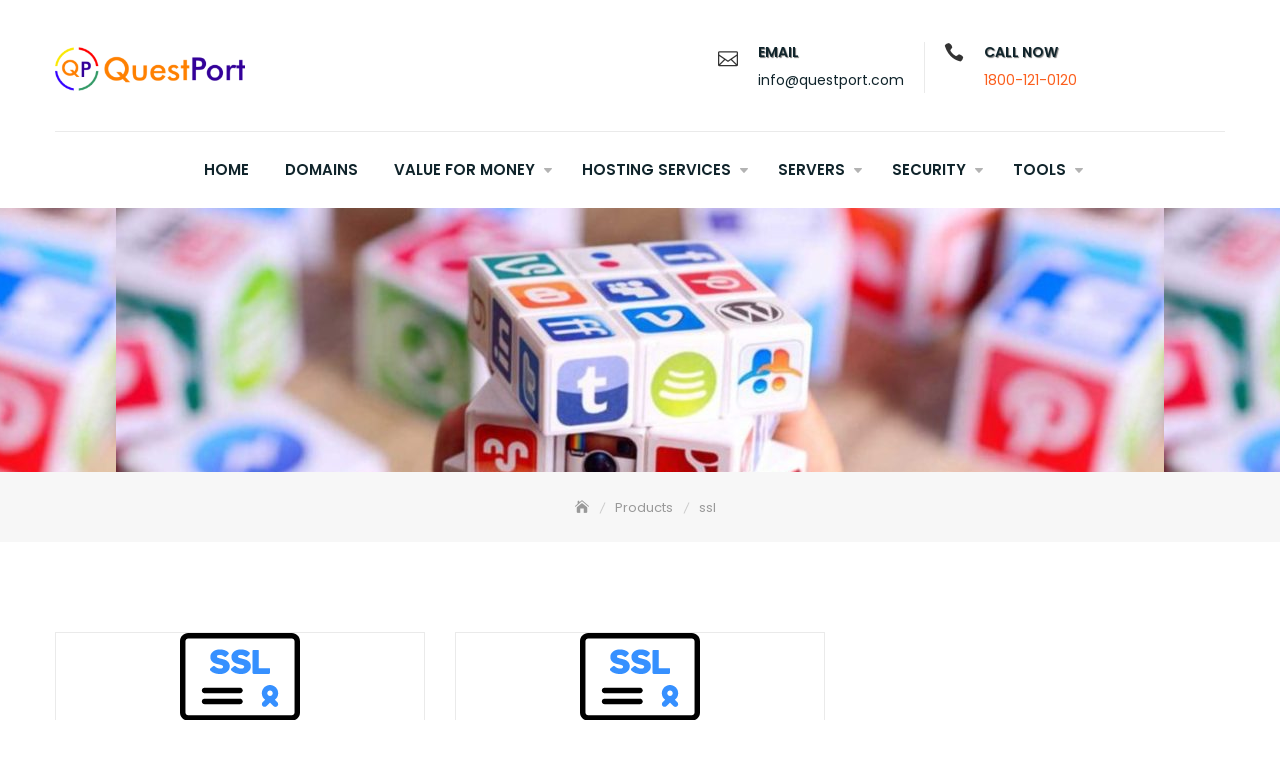

--- FILE ---
content_type: text/html; charset=UTF-8
request_url: https://questport.com/product-tag/ssl/
body_size: 14913
content:
<!DOCTYPE html>
<html dir="ltr" lang="en-US" prefix="og: https://ogp.me/ns#">
<head>
	<meta charset="UTF-8"><meta name="wot-verification" content="66b32089dd6285e96758"><meta name="viewport" content="width=device-width, initial-scale=1"><link rel="profile" href="http://gmpg.org/xfn/11"><script async src="https://pagead2.googlesyndication.com/pagead/js/adsbygoogle.js?client=ca-pub-7013777140646687"
     crossorigin="anonymous"></script><title>ssl QuestPort</title>

		<!-- All in One SEO 4.9.2 - aioseo.com -->
	<meta name="robots" content="max-image-preview:large" />
	<meta name="google-site-verification" content="google82f35c1793d2e9ef" />
	<meta name="msvalidate.01" content="FE026F18E7D64AA9107B66C887A17461" />
	<meta name="p:domain_verify" content="55990ca1d79d41b3b46a196f2fc37845" />
	<meta name="yandex-verification" content="c47be50736bfd4f3" />
	<link rel="canonical" href="https://questport.com/product-tag/ssl/" />
	<meta name="generator" content="All in One SEO (AIOSEO) 4.9.2" />
		<script type="application/ld+json" class="aioseo-schema">
			{"@context":"https:\/\/schema.org","@graph":[{"@type":"BreadcrumbList","@id":"https:\/\/questport.com\/product-tag\/ssl\/#breadcrumblist","itemListElement":[{"@type":"ListItem","@id":"https:\/\/questport.com#listItem","position":2,"name":"Home","item":"https:\/\/questport.com","nextItem":{"@type":"ListItem","@id":"https:\/\/questport.com\/product-tag\/ssl\/#listItem","name":"ssl"},"previousItem":{"@type":"ListItem","@id":"#listItem","name":"QuestPort"}},{"@type":"ListItem","@id":"https:\/\/questport.com\/product-tag\/ssl\/#listItem","position":3,"name":"ssl","previousItem":{"@type":"ListItem","@id":"https:\/\/questport.com#listItem","name":"Home"}}]},{"@type":"CollectionPage","@id":"https:\/\/questport.com\/product-tag\/ssl\/#collectionpage","url":"https:\/\/questport.com\/product-tag\/ssl\/","name":"ssl QuestPort","inLanguage":"en-US","isPartOf":{"@id":"https:\/\/questport.com\/#website"},"breadcrumb":{"@id":"https:\/\/questport.com\/product-tag\/ssl\/#breadcrumblist"}},{"@type":"Organization","@id":"https:\/\/questport.com\/#organization","name":"QuestPort Domain Names, SSL, Wordpress & Web Hosting","description":"QuestPort Domain Names, SSL, Wordpress & Web Hosting","url":"https:\/\/questport.com\/","logo":{"@type":"ImageObject","url":"https:\/\/questport.com\/wp-content\/uploads\/2018\/10\/qplogo.png","@id":"https:\/\/questport.com\/product-tag\/ssl\/#organizationLogo","width":74,"height":80},"image":{"@id":"https:\/\/questport.com\/product-tag\/ssl\/#organizationLogo"}},{"@type":"WebSite","@id":"https:\/\/questport.com\/#website","url":"https:\/\/questport.com\/","name":"QuestPort","alternateName":"questport.com","description":"Domain Names, SSL, Wordpress & Web Hosting","inLanguage":"en-US","publisher":{"@id":"https:\/\/questport.com\/#organization"}}]}
		</script>
		<!-- All in One SEO -->

<link rel='dns-prefetch' href='//fonts.googleapis.com' />
<link rel="alternate" type="application/rss+xml" title="QuestPort &raquo; Feed" href="https://questport.com/feed/" />
<link rel="alternate" type="application/rss+xml" title="QuestPort &raquo; Comments Feed" href="https://questport.com/comments/feed/" />
<link rel="alternate" type="application/rss+xml" title="QuestPort &raquo; ssl Tag Feed" href="https://questport.com/product-tag/ssl/feed/" />
<style id='wp-img-auto-sizes-contain-inline-css' type='text/css'>
img:is([sizes=auto i],[sizes^="auto," i]){contain-intrinsic-size:3000px 1500px}
/*# sourceURL=wp-img-auto-sizes-contain-inline-css */
</style>
<style id='wp-emoji-styles-inline-css' type='text/css'>

	img.wp-smiley, img.emoji {
		display: inline !important;
		border: none !important;
		box-shadow: none !important;
		height: 1em !important;
		width: 1em !important;
		margin: 0 0.07em !important;
		vertical-align: -0.1em !important;
		background: none !important;
		padding: 0 !important;
	}
/*# sourceURL=wp-emoji-styles-inline-css */
</style>
<style id='wp-block-library-inline-css' type='text/css'>
:root{--wp-block-synced-color:#7a00df;--wp-block-synced-color--rgb:122,0,223;--wp-bound-block-color:var(--wp-block-synced-color);--wp-editor-canvas-background:#ddd;--wp-admin-theme-color:#007cba;--wp-admin-theme-color--rgb:0,124,186;--wp-admin-theme-color-darker-10:#006ba1;--wp-admin-theme-color-darker-10--rgb:0,107,160.5;--wp-admin-theme-color-darker-20:#005a87;--wp-admin-theme-color-darker-20--rgb:0,90,135;--wp-admin-border-width-focus:2px}@media (min-resolution:192dpi){:root{--wp-admin-border-width-focus:1.5px}}.wp-element-button{cursor:pointer}:root .has-very-light-gray-background-color{background-color:#eee}:root .has-very-dark-gray-background-color{background-color:#313131}:root .has-very-light-gray-color{color:#eee}:root .has-very-dark-gray-color{color:#313131}:root .has-vivid-green-cyan-to-vivid-cyan-blue-gradient-background{background:linear-gradient(135deg,#00d084,#0693e3)}:root .has-purple-crush-gradient-background{background:linear-gradient(135deg,#34e2e4,#4721fb 50%,#ab1dfe)}:root .has-hazy-dawn-gradient-background{background:linear-gradient(135deg,#faaca8,#dad0ec)}:root .has-subdued-olive-gradient-background{background:linear-gradient(135deg,#fafae1,#67a671)}:root .has-atomic-cream-gradient-background{background:linear-gradient(135deg,#fdd79a,#004a59)}:root .has-nightshade-gradient-background{background:linear-gradient(135deg,#330968,#31cdcf)}:root .has-midnight-gradient-background{background:linear-gradient(135deg,#020381,#2874fc)}:root{--wp--preset--font-size--normal:16px;--wp--preset--font-size--huge:42px}.has-regular-font-size{font-size:1em}.has-larger-font-size{font-size:2.625em}.has-normal-font-size{font-size:var(--wp--preset--font-size--normal)}.has-huge-font-size{font-size:var(--wp--preset--font-size--huge)}.has-text-align-center{text-align:center}.has-text-align-left{text-align:left}.has-text-align-right{text-align:right}.has-fit-text{white-space:nowrap!important}#end-resizable-editor-section{display:none}.aligncenter{clear:both}.items-justified-left{justify-content:flex-start}.items-justified-center{justify-content:center}.items-justified-right{justify-content:flex-end}.items-justified-space-between{justify-content:space-between}.screen-reader-text{border:0;clip-path:inset(50%);height:1px;margin:-1px;overflow:hidden;padding:0;position:absolute;width:1px;word-wrap:normal!important}.screen-reader-text:focus{background-color:#ddd;clip-path:none;color:#444;display:block;font-size:1em;height:auto;left:5px;line-height:normal;padding:15px 23px 14px;text-decoration:none;top:5px;width:auto;z-index:100000}html :where(.has-border-color){border-style:solid}html :where([style*=border-top-color]){border-top-style:solid}html :where([style*=border-right-color]){border-right-style:solid}html :where([style*=border-bottom-color]){border-bottom-style:solid}html :where([style*=border-left-color]){border-left-style:solid}html :where([style*=border-width]){border-style:solid}html :where([style*=border-top-width]){border-top-style:solid}html :where([style*=border-right-width]){border-right-style:solid}html :where([style*=border-bottom-width]){border-bottom-style:solid}html :where([style*=border-left-width]){border-left-style:solid}html :where(img[class*=wp-image-]){height:auto;max-width:100%}:where(figure){margin:0 0 1em}html :where(.is-position-sticky){--wp-admin--admin-bar--position-offset:var(--wp-admin--admin-bar--height,0px)}@media screen and (max-width:600px){html :where(.is-position-sticky){--wp-admin--admin-bar--position-offset:0px}}

/*# sourceURL=wp-block-library-inline-css */
</style><style id='global-styles-inline-css' type='text/css'>
:root{--wp--preset--aspect-ratio--square: 1;--wp--preset--aspect-ratio--4-3: 4/3;--wp--preset--aspect-ratio--3-4: 3/4;--wp--preset--aspect-ratio--3-2: 3/2;--wp--preset--aspect-ratio--2-3: 2/3;--wp--preset--aspect-ratio--16-9: 16/9;--wp--preset--aspect-ratio--9-16: 9/16;--wp--preset--color--black: #000000;--wp--preset--color--cyan-bluish-gray: #abb8c3;--wp--preset--color--white: #ffffff;--wp--preset--color--pale-pink: #f78da7;--wp--preset--color--vivid-red: #cf2e2e;--wp--preset--color--luminous-vivid-orange: #ff6900;--wp--preset--color--luminous-vivid-amber: #fcb900;--wp--preset--color--light-green-cyan: #7bdcb5;--wp--preset--color--vivid-green-cyan: #00d084;--wp--preset--color--pale-cyan-blue: #8ed1fc;--wp--preset--color--vivid-cyan-blue: #0693e3;--wp--preset--color--vivid-purple: #9b51e0;--wp--preset--gradient--vivid-cyan-blue-to-vivid-purple: linear-gradient(135deg,rgb(6,147,227) 0%,rgb(155,81,224) 100%);--wp--preset--gradient--light-green-cyan-to-vivid-green-cyan: linear-gradient(135deg,rgb(122,220,180) 0%,rgb(0,208,130) 100%);--wp--preset--gradient--luminous-vivid-amber-to-luminous-vivid-orange: linear-gradient(135deg,rgb(252,185,0) 0%,rgb(255,105,0) 100%);--wp--preset--gradient--luminous-vivid-orange-to-vivid-red: linear-gradient(135deg,rgb(255,105,0) 0%,rgb(207,46,46) 100%);--wp--preset--gradient--very-light-gray-to-cyan-bluish-gray: linear-gradient(135deg,rgb(238,238,238) 0%,rgb(169,184,195) 100%);--wp--preset--gradient--cool-to-warm-spectrum: linear-gradient(135deg,rgb(74,234,220) 0%,rgb(151,120,209) 20%,rgb(207,42,186) 40%,rgb(238,44,130) 60%,rgb(251,105,98) 80%,rgb(254,248,76) 100%);--wp--preset--gradient--blush-light-purple: linear-gradient(135deg,rgb(255,206,236) 0%,rgb(152,150,240) 100%);--wp--preset--gradient--blush-bordeaux: linear-gradient(135deg,rgb(254,205,165) 0%,rgb(254,45,45) 50%,rgb(107,0,62) 100%);--wp--preset--gradient--luminous-dusk: linear-gradient(135deg,rgb(255,203,112) 0%,rgb(199,81,192) 50%,rgb(65,88,208) 100%);--wp--preset--gradient--pale-ocean: linear-gradient(135deg,rgb(255,245,203) 0%,rgb(182,227,212) 50%,rgb(51,167,181) 100%);--wp--preset--gradient--electric-grass: linear-gradient(135deg,rgb(202,248,128) 0%,rgb(113,206,126) 100%);--wp--preset--gradient--midnight: linear-gradient(135deg,rgb(2,3,129) 0%,rgb(40,116,252) 100%);--wp--preset--font-size--small: 13px;--wp--preset--font-size--medium: 20px;--wp--preset--font-size--large: 36px;--wp--preset--font-size--x-large: 42px;--wp--preset--spacing--20: 0.44rem;--wp--preset--spacing--30: 0.67rem;--wp--preset--spacing--40: 1rem;--wp--preset--spacing--50: 1.5rem;--wp--preset--spacing--60: 2.25rem;--wp--preset--spacing--70: 3.38rem;--wp--preset--spacing--80: 5.06rem;--wp--preset--shadow--natural: 6px 6px 9px rgba(0, 0, 0, 0.2);--wp--preset--shadow--deep: 12px 12px 50px rgba(0, 0, 0, 0.4);--wp--preset--shadow--sharp: 6px 6px 0px rgba(0, 0, 0, 0.2);--wp--preset--shadow--outlined: 6px 6px 0px -3px rgb(255, 255, 255), 6px 6px rgb(0, 0, 0);--wp--preset--shadow--crisp: 6px 6px 0px rgb(0, 0, 0);}:where(.is-layout-flex){gap: 0.5em;}:where(.is-layout-grid){gap: 0.5em;}body .is-layout-flex{display: flex;}.is-layout-flex{flex-wrap: wrap;align-items: center;}.is-layout-flex > :is(*, div){margin: 0;}body .is-layout-grid{display: grid;}.is-layout-grid > :is(*, div){margin: 0;}:where(.wp-block-columns.is-layout-flex){gap: 2em;}:where(.wp-block-columns.is-layout-grid){gap: 2em;}:where(.wp-block-post-template.is-layout-flex){gap: 1.25em;}:where(.wp-block-post-template.is-layout-grid){gap: 1.25em;}.has-black-color{color: var(--wp--preset--color--black) !important;}.has-cyan-bluish-gray-color{color: var(--wp--preset--color--cyan-bluish-gray) !important;}.has-white-color{color: var(--wp--preset--color--white) !important;}.has-pale-pink-color{color: var(--wp--preset--color--pale-pink) !important;}.has-vivid-red-color{color: var(--wp--preset--color--vivid-red) !important;}.has-luminous-vivid-orange-color{color: var(--wp--preset--color--luminous-vivid-orange) !important;}.has-luminous-vivid-amber-color{color: var(--wp--preset--color--luminous-vivid-amber) !important;}.has-light-green-cyan-color{color: var(--wp--preset--color--light-green-cyan) !important;}.has-vivid-green-cyan-color{color: var(--wp--preset--color--vivid-green-cyan) !important;}.has-pale-cyan-blue-color{color: var(--wp--preset--color--pale-cyan-blue) !important;}.has-vivid-cyan-blue-color{color: var(--wp--preset--color--vivid-cyan-blue) !important;}.has-vivid-purple-color{color: var(--wp--preset--color--vivid-purple) !important;}.has-black-background-color{background-color: var(--wp--preset--color--black) !important;}.has-cyan-bluish-gray-background-color{background-color: var(--wp--preset--color--cyan-bluish-gray) !important;}.has-white-background-color{background-color: var(--wp--preset--color--white) !important;}.has-pale-pink-background-color{background-color: var(--wp--preset--color--pale-pink) !important;}.has-vivid-red-background-color{background-color: var(--wp--preset--color--vivid-red) !important;}.has-luminous-vivid-orange-background-color{background-color: var(--wp--preset--color--luminous-vivid-orange) !important;}.has-luminous-vivid-amber-background-color{background-color: var(--wp--preset--color--luminous-vivid-amber) !important;}.has-light-green-cyan-background-color{background-color: var(--wp--preset--color--light-green-cyan) !important;}.has-vivid-green-cyan-background-color{background-color: var(--wp--preset--color--vivid-green-cyan) !important;}.has-pale-cyan-blue-background-color{background-color: var(--wp--preset--color--pale-cyan-blue) !important;}.has-vivid-cyan-blue-background-color{background-color: var(--wp--preset--color--vivid-cyan-blue) !important;}.has-vivid-purple-background-color{background-color: var(--wp--preset--color--vivid-purple) !important;}.has-black-border-color{border-color: var(--wp--preset--color--black) !important;}.has-cyan-bluish-gray-border-color{border-color: var(--wp--preset--color--cyan-bluish-gray) !important;}.has-white-border-color{border-color: var(--wp--preset--color--white) !important;}.has-pale-pink-border-color{border-color: var(--wp--preset--color--pale-pink) !important;}.has-vivid-red-border-color{border-color: var(--wp--preset--color--vivid-red) !important;}.has-luminous-vivid-orange-border-color{border-color: var(--wp--preset--color--luminous-vivid-orange) !important;}.has-luminous-vivid-amber-border-color{border-color: var(--wp--preset--color--luminous-vivid-amber) !important;}.has-light-green-cyan-border-color{border-color: var(--wp--preset--color--light-green-cyan) !important;}.has-vivid-green-cyan-border-color{border-color: var(--wp--preset--color--vivid-green-cyan) !important;}.has-pale-cyan-blue-border-color{border-color: var(--wp--preset--color--pale-cyan-blue) !important;}.has-vivid-cyan-blue-border-color{border-color: var(--wp--preset--color--vivid-cyan-blue) !important;}.has-vivid-purple-border-color{border-color: var(--wp--preset--color--vivid-purple) !important;}.has-vivid-cyan-blue-to-vivid-purple-gradient-background{background: var(--wp--preset--gradient--vivid-cyan-blue-to-vivid-purple) !important;}.has-light-green-cyan-to-vivid-green-cyan-gradient-background{background: var(--wp--preset--gradient--light-green-cyan-to-vivid-green-cyan) !important;}.has-luminous-vivid-amber-to-luminous-vivid-orange-gradient-background{background: var(--wp--preset--gradient--luminous-vivid-amber-to-luminous-vivid-orange) !important;}.has-luminous-vivid-orange-to-vivid-red-gradient-background{background: var(--wp--preset--gradient--luminous-vivid-orange-to-vivid-red) !important;}.has-very-light-gray-to-cyan-bluish-gray-gradient-background{background: var(--wp--preset--gradient--very-light-gray-to-cyan-bluish-gray) !important;}.has-cool-to-warm-spectrum-gradient-background{background: var(--wp--preset--gradient--cool-to-warm-spectrum) !important;}.has-blush-light-purple-gradient-background{background: var(--wp--preset--gradient--blush-light-purple) !important;}.has-blush-bordeaux-gradient-background{background: var(--wp--preset--gradient--blush-bordeaux) !important;}.has-luminous-dusk-gradient-background{background: var(--wp--preset--gradient--luminous-dusk) !important;}.has-pale-ocean-gradient-background{background: var(--wp--preset--gradient--pale-ocean) !important;}.has-electric-grass-gradient-background{background: var(--wp--preset--gradient--electric-grass) !important;}.has-midnight-gradient-background{background: var(--wp--preset--gradient--midnight) !important;}.has-small-font-size{font-size: var(--wp--preset--font-size--small) !important;}.has-medium-font-size{font-size: var(--wp--preset--font-size--medium) !important;}.has-large-font-size{font-size: var(--wp--preset--font-size--large) !important;}.has-x-large-font-size{font-size: var(--wp--preset--font-size--x-large) !important;}
/*# sourceURL=global-styles-inline-css */
</style>

<style id='classic-theme-styles-inline-css' type='text/css'>
/*! This file is auto-generated */
.wp-block-button__link{color:#fff;background-color:#32373c;border-radius:9999px;box-shadow:none;text-decoration:none;padding:calc(.667em + 2px) calc(1.333em + 2px);font-size:1.125em}.wp-block-file__button{background:#32373c;color:#fff;text-decoration:none}
/*# sourceURL=/wp-includes/css/classic-themes.min.css */
</style>
<link rel='stylesheet' id='contact-form-7-css' href='https://questport.com/wp-content/plugins/contact-form-7/includes/css/styles.css?ver=6.1.4' type='text/css' media='all' />
<link rel='stylesheet' id='dashicons-css' href='https://questport.com/wp-includes/css/dashicons.min.css?ver=6.9' type='text/css' media='all' />
<link rel='stylesheet' id='reseller-store-css-css' href='https://questport.com/wp-content/plugins/reseller-store/assets/css/store.min.css?ver=2.2.16' type='text/css' media='all' />
<link rel='stylesheet' id='uaf_client_css-css' href='https://questport.com/wp-content/uploads/useanyfont/uaf.css?ver=1767143441' type='text/css' media='all' />
<link rel='stylesheet' id='businex-google-fonts-css' href='//fonts.googleapis.com/css?family=Poppins:300,400,400i,500,600,700,800,900' type='text/css' media='all' />
<link rel='stylesheet' id='bootstrap-css' href='https://questport.com/wp-content/themes/questport/assets/vendors/bootstrap/css/bootstrap.min.css' type='text/css' media='all' />
<link rel='stylesheet' id='kfi-icons-css' href='https://questport.com/wp-content/themes/questport/assets/vendors/kf-icons/css/style.css' type='text/css' media='all' />
<link rel='stylesheet' id='owlcarousel-css' href='https://questport.com/wp-content/themes/questport/assets/vendors/OwlCarousel2-2.2.1/assets/owl.carousel.min.css' type='text/css' media='all' />
<link rel='stylesheet' id='owlcarousel-theme-css' href='https://questport.com/wp-content/themes/questport/assets/vendors/OwlCarousel2-2.2.1/assets/owl.theme.default.min.css' type='text/css' media='all' />
<link rel='stylesheet' id='colorbox-css' href='https://questport.com/wp-content/themes/questport/assets/vendors/colorbox/css/colorbox.min.css' type='text/css' media='all' />
<link rel='stylesheet' id='businex-style-css' href='https://questport.com/wp-content/themes/questport/style.css' type='text/css' media='all' />
<script type="text/javascript" src="https://questport.com/wp-includes/js/jquery/jquery.min.js?ver=3.7.1" id="jquery-core-js"></script>
<script type="text/javascript" src="https://questport.com/wp-includes/js/jquery/jquery-migrate.min.js?ver=3.4.1" id="jquery-migrate-js"></script>
<link rel="https://api.w.org/" href="https://questport.com/wp-json/" /><link rel="alternate" title="JSON" type="application/json" href="https://questport.com/wp-json/wp/v2/reseller_product_tag/43" /><link rel="EditURI" type="application/rsd+xml" title="RSD" href="https://questport.com/xmlrpc.php?rsd" />
	<style type="text/css">
		.offcanvas-menu-open .kt-offcanvas-overlay {
		    position: fixed;
		    width: 100%;
		    height: 100%;
		    background: rgba(0, 0, 0, 0.7);
		    opacity: 1;
		    z-index: 99991;
		    top: 0px;
		}

		.kt-offcanvas-overlay {
		    width: 0;
		    height: 0;
		    opacity: 0;
		    transition: opacity 0.5s;
		}

					.main-navigation {
				display: table;
				height: 100%;
			}

			.main-navigation #navigation {
				display: table-cell;
				vertical-align: middle;
			}

			.site-header .header-bottom-right {
				height: 100% !important;
				display: table;
				margin-top: 0px;
			}

			.site-header .header-bottom-right > span {
				display: table-cell;
			}

		
					.main-navigation {
				display: table;
				height: 100%;
			}

			.main-navigation #navigation {
				display: table-cell;
				vertical-align: middle;
			}

			.site-header .header-bottom-right {
				height: 100% !important;
				display: table;
				margin-top: 0px;
			}

			.site-header .header-bottom-right > span {
				display: table-cell;
			}

		
		.masonry-grid.wrap-post-list {
			width: 100% !important;
		}

		
		.block-callback {
		   background-image: url(https://questport.com/wp-content/themes/questport/assets/images/placeholder/businex-banner-1920-850.jpg );
		 }

		 .block-footer-callback {
		    background-image: url(https://questport.com/wp-content/themes/questport/assets/images/placeholder/businex-banner-1920-850.jpg );
		  }


		/*======================================*/
		/* Site title */
		/*======================================*/
		.site-header .site-branding .site-title,
		.site-header .site-branding .site-title a {
			color: #10242b;
		} 

		/*======================================*/
		/* Tagline title */
		/*======================================*/
		.site-header .site-branding .site-description {
			color: #4d4d4d;
		}

		/*======================================*/
		/* Primary color */
		/*======================================*/

		/*======================================*/
		/* Background Primary color */
		/*======================================*/
		#go-top span:hover, #go-top span:focus, #go-top span:active, .page-numbers.current,
		.searchform .search-button, .button-primary, .wrap-detail-page .contact-form-section input[type="submit"], .wrap-detail-page .kt-contact-form-area .form-group input.form-control[type="submit"], .block-grid .post-content .post-content-inner span.cat a, .block-grid .post-content .post-content-inner .button-container .post-footer-detail .post-format-outer > span span, .comments-area .comment-respond .comment-form .submit, .wrap-detail-page form input[type="submit"], .widget.widget_mc4wp_form_widget input[type="submit"], .block-slider #kt-slide-pager .owl-dot span:hover, .block-slider #kt-slide-pager .owl-dot span:focus, .block-slider #kt-slide-pager .owl-dot span:active, .section-title:before, .section-title:after, .infinite-scroll #infinite-handle span:hover, .infinite-scroll #infinite-handle span:focus, .infinite-scroll #infinite-handle span:active, .kt-contact-form-area .form-group input.form-control[type="submit"], .contact-form-section input[type="submit"], .wrap-detail-page .wpcf7 input[type="submit"] {
			background-color: #fb5e1c		}

		/*======================================*/
		/* Primary border color */
		/*======================================*/
		#go-top span:hover, #go-top span:focus, #go-top span:active,
		.main-navigation ul ul, .page-numbers.current,
		.searchform .search-button, .button-primary, .wrap-detail-page .contact-form-section input[type="submit"], .wrap-detail-page .kt-contact-form-area .form-group input.form-control[type="submit"], .comments-area .comment-respond .comment-form .submit, .wrap-detail-page form input[type="submit"], .widget.widget_mc4wp_form_widget input[type="submit"], .block-slider .controls .owl-prev:hover:before, .block-slider .controls .owl-prev:focus:before, .block-slider .controls .owl-prev:active:before, .block-slider .controls .owl-next:hover:before, .block-slider .controls .owl-next:focus:before, .block-slider .controls .owl-next:active:before, .block-slider #kt-slide-pager .owl-dot span:hover, .block-slider #kt-slide-pager .owl-dot span:focus, .block-slider #kt-slide-pager .owl-dot span:active, .block-highlight .controls .owl-prev:hover:before, .block-highlight .controls .owl-prev:focus:before, .block-highlight .controls .owl-prev:active:before, .block-highlight .controls .owl-next:hover:before, .block-highlight .controls .owl-next:focus:before, .block-highlight .controls .owl-next:active:before, .kt-contact-form-area .form-group input.form-control[type="submit"], .contact-form-section input[type="submit"], .wrap-detail-page .wpcf7 input[type="submit"] {
			border-color: #fb5e1c		}

		/*======================================*/
		/* Primary text color */
		/*======================================*/
		.site-header.site-header-two .header-contact .list:last-child .list-content a, .icon-block-outer .icon-outer span, .icon-block-outer .icon-content-area .button-container .button-text, .icon-block-outer .icon-content-area .button-container .button-text:before, .edit-link .post-edit-link:hover, .edit-link .post-edit-link:focus, .edit-link .post-edit-link:active, .edit-link .comment-edit-link:hover, .edit-link .comment-edit-link:focus, .edit-link .comment-edit-link:active {
			color: #fb5e1c		}

	</style>
		<style id="businex-custom-header-styles" type="text/css">
		.wrap-inner-banner .page-header .page-title,
		body.home.page .wrap-inner-banner .page-header .page-title {
			color: #blank;
		}
	</style>
<style type="text/css" id="custom-background-css">
body.custom-background { background-color: #f9f9f9; }
</style>
	<link rel="icon" href="https://questport.com/wp-content/uploads/2018/10/ms-icon-310x310-150x150.png" sizes="32x32" />
<link rel="icon" href="https://questport.com/wp-content/uploads/2018/10/ms-icon-310x310-300x300.png" sizes="192x192" />
<link rel="apple-touch-icon" href="https://questport.com/wp-content/uploads/2018/10/ms-icon-310x310-300x300.png" />
<meta name="msapplication-TileImage" content="https://questport.com/wp-content/uploads/2018/10/ms-icon-310x310-300x300.png" />
</head>
<body class="archive tax-reseller_product_tag term-ssl term-43 custom-background wp-custom-logo wp-theme-questport fl-builder-lite-2-9-4-2 fl-no-js grid-col-2">

	<div id="site-loader">
		<div class="site-loader-inner">
			<img src="https://questport.com/wp-content/themes/questport/assets/images/placeholder/loader.gif" alt="Site Loader">		</div>
	</div>

	<div id="page" class="site">
		<a class="skip-link screen-reader-text" href="#content">
			Skip to content		</a>
		<div id="offcanvas-menu">
	<div class="close-offcanvas-menu">
		<span class="kfi kfi-close"></span>
	</div>
	<div id="primary-nav-offcanvas" class="offcanvas-navigation">
		<ul id="primary-menu" class="primary-menu"><li id="menu-item-134" class="menu-item menu-item-type-custom menu-item-object-custom menu-item-home menu-item-134"><a href="https://questport.com">Home</a></li>
<li id="menu-item-176" class="menu-item menu-item-type-post_type menu-item-object-page menu-item-176"><a href="https://questport.com/domains/">Domains</a></li>
<li id="menu-item-116" class="menu-item menu-item-type-post_type menu-item-object-page menu-item-has-children menu-item-116"><a href="https://questport.com/value-for-money/">Value for Money</a>
<ul class="sub-menu">
	<li id="menu-item-246" class="menu-item menu-item-type-post_type menu-item-object-page menu-item-246"><a href="https://questport.com/hosting-economy-package/">Budget Packages</a></li>
</ul>
</li>
<li id="menu-item-191" class="menu-item menu-item-type-custom menu-item-object-custom menu-item-has-children menu-item-191"><a href="#">Hosting Services</a>
<ul class="sub-menu">
	<li id="menu-item-205" class="menu-item menu-item-type-post_type menu-item-object-page menu-item-205"><a href="https://questport.com/email-hosting/">EMail Hosting</a></li>
	<li id="menu-item-195" class="menu-item menu-item-type-post_type menu-item-object-page menu-item-195"><a href="https://questport.com/business-hosting/">Business Hosting</a></li>
	<li id="menu-item-252" class="menu-item menu-item-type-post_type menu-item-object-page menu-item-252"><a href="https://questport.com/cpanel-hosting/">cPanel Hosting</a></li>
	<li id="menu-item-255" class="menu-item menu-item-type-post_type menu-item-object-page menu-item-255"><a href="https://questport.com/plesk-hosting/">Plesk Hosting</a></li>
	<li id="menu-item-192" class="menu-item menu-item-type-post_type menu-item-object-page menu-item-192"><a href="https://questport.com/wordpress-hosting/">WordPress Hosting</a></li>
</ul>
</li>
<li id="menu-item-277" class="menu-item menu-item-type-custom menu-item-object-custom menu-item-has-children menu-item-277"><a href="#">Servers</a>
<ul class="sub-menu">
	<li id="menu-item-238" class="menu-item menu-item-type-custom menu-item-object-custom menu-item-has-children menu-item-238"><a href="#">VPS Hosting Servers</a>
	<ul class="sub-menu">
		<li id="menu-item-240" class="menu-item menu-item-type-post_type menu-item-object-page menu-item-240"><a href="https://questport.com/linux-virtual-private-server-vps/">Linux Virtual Private Server (VPS)</a></li>
		<li id="menu-item-239" class="menu-item menu-item-type-post_type menu-item-object-page menu-item-239"><a href="https://questport.com/windows-virtual-private-server-vps/">Windows Virtual Private Server (VPS)</a></li>
	</ul>
</li>
</ul>
</li>
<li id="menu-item-198" class="menu-item menu-item-type-custom menu-item-object-custom menu-item-has-children menu-item-198"><a href="#">Security</a>
<ul class="sub-menu">
	<li id="menu-item-201" class="menu-item menu-item-type-post_type menu-item-object-page menu-item-201"><a href="https://questport.com/website-security/">Website Security</a></li>
	<li id="menu-item-202" class="menu-item menu-item-type-post_type menu-item-object-page menu-item-202"><a href="https://questport.com/ssl-certificate/">SSL Certificate</a></li>
</ul>
</li>
<li id="menu-item-190" class="menu-item menu-item-type-custom menu-item-object-custom menu-item-has-children menu-item-190"><a href="#">Tools</a>
<ul class="sub-menu">
	<li id="menu-item-129" class="menu-item menu-item-type-post_type menu-item-object-page menu-item-129"><a href="https://questport.com/tools/">Website Builder</a></li>
	<li id="menu-item-264" class="menu-item menu-item-type-post_type menu-item-object-page menu-item-264"><a href="https://questport.com/shopping-cart/">Shopping Cart</a></li>
	<li id="menu-item-275" class="menu-item menu-item-type-post_type menu-item-object-page menu-item-275"><a href="https://questport.com/email-marketing/">EMail Marketing</a></li>
	<li id="menu-item-262" class="menu-item menu-item-type-post_type menu-item-object-page menu-item-262"><a href="https://questport.com/online-storage/">Online Storage</a></li>
	<li id="menu-item-263" class="menu-item menu-item-type-post_type menu-item-object-page menu-item-263"><a href="https://questport.com/website-backup/">Website Backup</a></li>
</ul>
</li>
</ul>	</div>
	
<div class="header-contact" id="header-contact-area">
	<div class="list">
		<div class="list-icon">
			<span class="kfi kfi-mail-alt"></span>
		</div>
		<div class="list-content">
			<h3>EMAIL</h3>
			<a href="/cdn-cgi/l/email-protection#8be2e5ede4cbfafeeef8fffbe4f9ffa5e8e4e6">
				<span class="__cf_email__" data-cfemail="036a6d656c437276667077736c71772d606c6e">[email&#160;protected]</span>			</a>
		</div>
	</div>
	<div class="list">
		<div class="list-icon">
			<span class="kfi kfi-phone"></span>
		</div>
		<div class="list-content">
			<h3>CALL NOW</h3>
			<a href="tel:1800-121-0120">
				1800-121-0120			</a>
		</div>
	</div>
</div></div>
		
		
				<header id="masthead" class="wrapper site-header site-header-two" role="banner">
			<div class="container">
				<div class="row">
					<div class="col-xs-9 col-sm-7 col-md-5">
						<div class="site-branding-outer clearfix">
	<div class="site-branding">
	<a href="https://questport.com/" class="custom-logo-link" rel="home"><img width="310" height="90" src="https://questport.com/wp-content/uploads/2018/10/cropped-questportfx-3.png" class="custom-logo" alt="QuestPort" decoding="async" srcset="https://questport.com/wp-content/uploads/2018/10/cropped-questportfx-3.png 310w, https://questport.com/wp-content/uploads/2018/10/cropped-questportfx-3-300x87.png 300w" sizes="(max-width: 310px) 100vw, 310px" /></a>	</div><!-- .site-branding -->
</div>					</div>
					<div class="hidden-xs hidden-sm col-md-7">
						
<div class="header-contact" id="header-contact-area">
	<div class="list">
		<div class="list-icon">
			<span class="kfi kfi-mail-alt"></span>
		</div>
		<div class="list-content">
			<h3>EMAIL</h3>
			<a href="/cdn-cgi/l/email-protection#f49d9a929bb48581918780849b8680da979b99">
				<span class="__cf_email__" data-cfemail="31585f575e714044544245415e43451f525e5c">[email&#160;protected]</span>			</a>
		</div>
	</div>
	<div class="list">
		<div class="list-icon">
			<span class="kfi kfi-phone"></span>
		</div>
		<div class="list-content">
			<h3>CALL NOW</h3>
			<a href="tel:1800-121-0120">
				1800-121-0120			</a>
		</div>
	</div>
</div>					</div>
					<div class="hidden-xs hidden-sm col-md-12" id="primary-nav-container">
						<div class="wrap-nav main-navigation">
							<div id="navigation">
							    <nav class="nav">
									<ul id="primary-menu" class="primary-menu"><li class="menu-item menu-item-type-custom menu-item-object-custom menu-item-home menu-item-134"><a href="https://questport.com">Home</a></li>
<li class="menu-item menu-item-type-post_type menu-item-object-page menu-item-176"><a href="https://questport.com/domains/">Domains</a></li>
<li class="menu-item menu-item-type-post_type menu-item-object-page menu-item-has-children menu-item-116"><a href="https://questport.com/value-for-money/">Value for Money</a>
<ul class="sub-menu">
	<li class="menu-item menu-item-type-post_type menu-item-object-page menu-item-246"><a href="https://questport.com/hosting-economy-package/">Budget Packages</a></li>
</ul>
</li>
<li class="menu-item menu-item-type-custom menu-item-object-custom menu-item-has-children menu-item-191"><a href="#">Hosting Services</a>
<ul class="sub-menu">
	<li class="menu-item menu-item-type-post_type menu-item-object-page menu-item-205"><a href="https://questport.com/email-hosting/">EMail Hosting</a></li>
	<li class="menu-item menu-item-type-post_type menu-item-object-page menu-item-195"><a href="https://questport.com/business-hosting/">Business Hosting</a></li>
	<li class="menu-item menu-item-type-post_type menu-item-object-page menu-item-252"><a href="https://questport.com/cpanel-hosting/">cPanel Hosting</a></li>
	<li class="menu-item menu-item-type-post_type menu-item-object-page menu-item-255"><a href="https://questport.com/plesk-hosting/">Plesk Hosting</a></li>
	<li class="menu-item menu-item-type-post_type menu-item-object-page menu-item-192"><a href="https://questport.com/wordpress-hosting/">WordPress Hosting</a></li>
</ul>
</li>
<li class="menu-item menu-item-type-custom menu-item-object-custom menu-item-has-children menu-item-277"><a href="#">Servers</a>
<ul class="sub-menu">
	<li class="menu-item menu-item-type-custom menu-item-object-custom menu-item-has-children menu-item-238"><a href="#">VPS Hosting Servers</a>
	<ul class="sub-menu">
		<li class="menu-item menu-item-type-post_type menu-item-object-page menu-item-240"><a href="https://questport.com/linux-virtual-private-server-vps/">Linux Virtual Private Server (VPS)</a></li>
		<li class="menu-item menu-item-type-post_type menu-item-object-page menu-item-239"><a href="https://questport.com/windows-virtual-private-server-vps/">Windows Virtual Private Server (VPS)</a></li>
	</ul>
</li>
</ul>
</li>
<li class="menu-item menu-item-type-custom menu-item-object-custom menu-item-has-children menu-item-198"><a href="#">Security</a>
<ul class="sub-menu">
	<li class="menu-item menu-item-type-post_type menu-item-object-page menu-item-201"><a href="https://questport.com/website-security/">Website Security</a></li>
	<li class="menu-item menu-item-type-post_type menu-item-object-page menu-item-202"><a href="https://questport.com/ssl-certificate/">SSL Certificate</a></li>
</ul>
</li>
<li class="menu-item menu-item-type-custom menu-item-object-custom menu-item-has-children menu-item-190"><a href="#">Tools</a>
<ul class="sub-menu">
	<li class="menu-item menu-item-type-post_type menu-item-object-page menu-item-129"><a href="https://questport.com/tools/">Website Builder</a></li>
	<li class="menu-item menu-item-type-post_type menu-item-object-page menu-item-264"><a href="https://questport.com/shopping-cart/">Shopping Cart</a></li>
	<li class="menu-item menu-item-type-post_type menu-item-object-page menu-item-275"><a href="https://questport.com/email-marketing/">EMail Marketing</a></li>
	<li class="menu-item menu-item-type-post_type menu-item-object-page menu-item-262"><a href="https://questport.com/online-storage/">Online Storage</a></li>
	<li class="menu-item menu-item-type-post_type menu-item-object-page menu-item-263"><a href="https://questport.com/website-backup/">Website Backup</a></li>
</ul>
</li>
</ul>							    </nav>
							</div>
						</div>
					</div>
					<div class="col-xs-3 col-sm-5 visible-xs visible-sm" id="header-bottom-right-outer">
						<div class="header-bottom-right">
							<span class="alt-menu-icon visible-sm">
								<a class="offcanvas-menu-toggler" href="#">
									<span class="kfi kfi-menu"></span>
								</a>
							</span>
						</div>
					</div>
				</div>
			</div>
		</header> <!-- header two -->

		
<section class="wrapper wrap-inner-banner" style="background-image: url('https://questport.com/wp-content/uploads/2018/10/cropped-social-1.jpg')">
	<div class="container">
		<header class="page-header">
			<div class="inner-header-content">
				<h1 class="page-title"></h1>
							</div>
		</header>
	</div>
	<nav role="navigation" aria-label="Breadcrumbs" class="breadcrumb-trail breadcrumbs" itemprop="breadcrumb"><ul class="trail-items" itemscope itemtype="http://schema.org/BreadcrumbList"><meta name="numberOfItems" content="3" /><meta name="itemListOrder" content="Ascending" /><li itemprop="itemListElement" itemscope itemtype="http://schema.org/ListItem" class="trail-item trail-begin"><a href="https://questport.com" rel="home"><span itemprop="name">Home</span></a><meta itemprop="position" content="1" /></li><li itemprop="itemListElement" itemscope itemtype="http://schema.org/ListItem" class="trail-item"><a href="https://questport.com/products/"><span itemprop="name">Products</span></a><meta itemprop="position" content="2" /></li><li itemprop="itemListElement" itemscope itemtype="http://schema.org/ListItem" class="trail-item trail-end"><span itemprop="name">ssl</span><meta itemprop="position" content="3" /></li></ul></nav></section>	<section class="wrapper block-grid" id="main-content">
		<div class="container">
			<div class="row">
																	<div class="col-xs-12 col-sm-7 col-md-8" id="main-wrap">
					<div class="row masonry-wrapper">
						<div class="masonry-grid">
	<article id="post-55" class="post-content post-55 reseller_product type-reseller_product status-publish has-post-thumbnail hentry reseller_product_category-security reseller_product_category-ssl reseller_product_tag-security reseller_product_tag-ssl">
				
		<div class="post-thumb-outer text-left">
				<div class="post-thumb">
	    <figure>
    	<div class="rstore-product-icons "><svg xmlns="http://www.w3.org/2000/svg" viewBox="0 0 100 100" class="rstore-svg-ssl">
  <title>SSL Certificate</title>
  <path class="svg-fill-white" d="M93.1818182,70.71875 L6.81818182,70.71875 C4.30779659,70.71875 2.27272727,68.6760492 2.27272727,66.15625 L2.27272727,6.84375 C2.27272727,4.32395083 4.30779659,2.28125 6.81818182,2.28125 L93.1818182,2.28125 C95.6922034,2.28125 97.7272727,4.32395083 97.7272727,6.84375 L97.7272727,66.15625 C97.7272727,68.6760492 95.6922034,70.71875 93.1818182,70.71875 Z"/>
  <path class="svg-fill-black" d="M93.1818182,73 L6.81818182,73 C3.05909091,73 0,69.9294375 0,66.15625 L0,6.84375 C0,3.0705625 3.05909091,0 6.81818182,0 L93.1818182,0 C96.9409091,0 100,3.0705625 100,6.84375 L100,66.15625 C100,69.9294375 96.9409091,73 93.1818182,73 Z M6.81818182,4.5625 C5.56818182,4.5625 4.54545455,5.5890625 4.54545455,6.84375 L4.54545455,66.15625 C4.54545455,67.4109375 5.56818182,68.4375 6.81818182,68.4375 L93.1818182,68.4375 C94.4318182,68.4375 95.4545455,67.4109375 95.4545455,66.15625 L95.4545455,6.84375 C95.4545455,5.5890625 94.4318182,4.5625 93.1818182,4.5625 L6.81818182,4.5625 Z"/>
  <path class="svg-fill-black" d="M50,59.3125 L20.4545455,59.3125 C19.1993528,59.3125 18.1818182,58.2911496 18.1818182,57.03125 C18.1818182,55.7713504 19.1993528,54.75 20.4545455,54.75 L50,54.75 C51.2551926,54.75 52.2727273,55.7713504 52.2727273,57.03125 C52.2727273,58.2911496 51.2551926,59.3125 50,59.3125 Z M50,50.1875 L20.4545455,50.1875 C19.1993528,50.1875 18.1818182,49.1661496 18.1818182,47.90625 C18.1818182,46.6463504 19.1993528,45.625 20.4545455,45.625 L50,45.625 C51.2551926,45.625 52.2727273,46.6463504 52.2727273,47.90625 C52.2727273,49.1661496 51.2551926,50.1875 50,50.1875 Z"/>
  <path class="svg-fill-primary-o" d="M79.0909091,55.6282813 C80.8024046,54.3465819 81.81282,52.3308505 81.8181818,50.1875 C81.8181818,46.4143125 78.7590909,43.34375 75,43.34375 C71.2409091,43.34375 68.1818182,46.4143125 68.1818182,50.1875 C68.1818182,52.4162812 69.2636364,54.3781562 70.9090909,55.6282812 L68.8477273,57.6996562 C67.9864268,58.5947706 67.9987446,60.0175996 68.8754123,60.8975549 C69.7520801,61.7775101 71.1695934,61.7898741 72.0613636,60.9253437 L75,57.9756875 L77.9386364,60.9253437 C78.3639435,61.3546961 78.9422508,61.5961108 79.5454545,61.5961108 C80.1486583,61.5961108 80.7269656,61.3546961 81.1522727,60.9253437 C82.0395044,60.034516 82.0395044,58.590484 81.1522727,57.6996562 L79.0886364,55.6282812 L79.0909091,55.6282813 Z M75,47.90625 C76.25,47.90625 77.2727273,48.9328125 77.2727273,50.1875 C77.2727273,51.4421875 76.25,52.46875 75,52.46875 C73.75,52.46875 72.7272727,51.4421875 72.7272727,50.1875 C72.7272727,48.9328125 73.75,47.90625 75,47.90625 Z M25.2954545,19.9518125 C25.2954545,18.1268125 26.0454545,16.6303125 27.5318182,15.4531875 C29.0227273,14.2760625 30.9136364,13.6875 33.2068182,13.6875 C34.625,13.6875 35.9113636,13.879125 37.0795455,14.262375 C38.2431818,14.645625 39.225,15.1908438 40.025,15.8980313 C40.3886364,16.2265313 40.5931818,16.5550313 40.6318182,16.8835313 C40.6685663,17.2141842 40.5451759,17.5424798 40.3,17.766375 L38.4522727,19.6735 C38.2340909,19.8925 37.9795455,19.992875 37.6840909,19.9700625 C37.3886364,19.94725 37.0704545,19.8035313 36.7431818,19.5434688 C36.1977273,19.1237188 35.6068182,18.7975 34.9704545,18.5670938 C34.3340909,18.3366875 33.7022727,18.2203438 33.0681818,18.2203438 C32.3795455,18.2203438 31.825,18.3435313 31.4045455,18.5921875 C30.9840909,18.843125 30.7727273,19.1739063 30.7727273,19.5959375 C30.7727273,19.9084688 30.8977273,20.1708125 31.15,20.38525 C31.4,20.5974063 31.7863636,20.7730625 32.3090909,20.9099375 L35.8,21.8155938 C37.7090909,22.2946563 39.1340909,23.0246563 40.0659091,24.0055938 C40.9977273,24.9865313 41.4636364,26.2298125 41.4636364,27.74 C41.4636364,29.5878125 40.7136364,31.1299375 39.2227273,32.3618125 C37.7272727,33.5936875 35.7545455,34.209625 33.3068182,34.209625 C31.7831564,34.2260379 30.2677479,33.9830644 28.825,33.4910313 C27.4613636,33.0119688 26.3545455,32.3504063 25.5022727,31.5063438 C25.1454545,31.1550313 24.9568182,30.7923125 24.9295455,30.4113438 C24.9049479,30.0288988 25.0784648,29.6607326 25.3886364,29.43725 L27.5931818,27.68525 C27.8111777,27.491844 28.0988407,27.3969717 28.3886364,27.4229063 C28.6477273,27.457125 28.9340909,27.6282188 29.2454545,27.9339063 C30.3869919,29.0543647 31.9215771,29.6795133 33.5181818,29.6745 C34.2454545,29.6745 34.8318182,29.5307813 35.2681818,29.2479063 C35.7090909,28.9650313 35.9272727,28.5954688 35.9272727,28.1437813 C35.9272727,27.7514063 35.7681818,27.4320313 35.4454545,27.1856563 C35.1227273,26.9392813 34.5772727,26.718 33.8045455,26.5355 L30.2727273,25.6845938 C28.6818182,25.3013438 27.4545455,24.6124063 26.5909091,23.6177813 C25.7272727,22.620875 25.2954545,21.3958438 25.2954545,19.9404063 L25.2954545,19.9518125 Z M42.8636364,19.9518125 C42.8636364,18.1268125 43.6068182,16.6303125 45.0954545,15.4531875 C46.5840909,14.2760625 48.4772727,13.6875 50.7681818,13.6875 C52.1840909,13.6875 53.4727273,13.879125 54.6386364,14.262375 C55.8045455,14.645625 56.7863636,15.1908438 57.5863636,15.8980313 C57.95,16.2265313 58.1545455,16.5550313 58.1931818,16.8835313 C58.2299299,17.2141842 58.1065395,17.5424798 57.8613636,17.766375 L56.0113636,19.6735 C55.7931818,19.8925 55.5386364,19.992875 55.2431818,19.9700625 C54.9477273,19.94725 54.6340909,19.8035313 54.3045455,19.5434688 C53.7590909,19.1237188 53.1681818,18.7975 52.5318182,18.5670938 C51.8954545,18.3366875 51.2636364,18.2203438 50.6295455,18.2203438 C49.9431818,18.2203438 49.3886364,18.3435313 48.9704545,18.5921875 C48.5522727,18.8408438 48.3340909,19.1739063 48.3340909,19.5959375 C48.3340909,19.9084688 48.4613636,20.1708125 48.7136364,20.38525 C48.9636364,20.5974063 49.35,20.7730625 49.8727273,20.9099375 L53.3636364,21.8155938 C55.2727273,22.2946563 56.6954545,23.0246563 57.6272727,24.0055938 C58.5590909,24.9865313 59.0272727,26.2298125 59.0272727,27.74 C59.0272727,29.5878125 58.2772727,31.1299375 56.7863636,32.3618125 C55.2931818,33.5936875 53.3227273,34.209625 50.8727273,34.209625 C49.3490655,34.2260379 47.833657,33.9830644 46.3909091,33.4910313 C45.0272727,33.0119688 43.9204545,32.3504063 43.0681818,31.5063438 C42.7113636,31.1550313 42.5227273,30.7923125 42.4954545,30.4113438 C42.46983,30.0297584 42.6415454,29.6617712 42.95,29.43725 L45.1545455,27.68525 C45.3725414,27.491844 45.6602043,27.3969717 45.95,27.4229063 C46.2113636,27.457125 46.4954545,27.6282188 46.8090909,27.9339063 C47.9506282,29.0543647 49.4852135,29.6795133 51.0818182,29.6745 C51.8136364,29.6745 52.4,29.5307813 52.8363636,29.2479063 C53.275,28.9650313 53.4954545,28.5954688 53.4954545,28.1437813 C53.4954545,27.7514063 53.3318182,27.4320313 53.0113636,27.1856563 C52.6909091,26.9392813 52.1431818,26.718 51.3704545,26.5355 L47.8386364,25.6845938 C46.2477273,25.3013438 45.0204545,24.6124063 44.1568182,23.6177813 C43.2931818,22.620875 42.8613636,21.3958438 42.8613636,19.9404063 L42.8636364,19.9518125 Z M75.0681818,29.8775313 L75.0681818,33.1077813 C75.0475053,33.3417392 74.9518112,33.5626609 74.7954545,33.7374063 C74.6590909,33.8697188 74.4204545,34.063625 74.2204545,34.063625 L61.3113636,34.063625 C61.1181818,34.063625 60.8727273,33.872 60.7363636,33.74425 C60.5790522,33.5815972 60.4792513,33.3716302 60.4522727,33.1465625 L60.4522727,14.8418125 C60.4522727,14.6410625 60.6,14.4654063 60.7340909,14.32625 C60.8923518,14.1867085 61.0961737,14.1103946 61.3068182,14.1118125 L64.9545455,14.1118125 C65.1477273,14.1118125 65.3409091,14.1870937 65.4772727,14.32625 C65.6208913,14.4601934 65.7065511,14.6452575 65.7159091,14.8418125 L65.7159091,29.373375 L74.2204545,29.373375 C74.4204545,29.373375 74.6613636,29.3414375 74.7954545,29.4760312 C74.9295455,29.610625 75.0681818,29.6813437 75.0681818,29.8798125 L75.0681818,29.8775313 Z"/>
</svg></div>    		        <a href="https://questport.com/products/standard-ssl-1-site/"></a>
    		    </figure>
	</div>
			</div>

		<div class="post-content-inner">
			
			<header class="post-title">
				<h3>
					<a href="https://questport.com/products/standard-ssl-1-site/">
						Standard SSL (1-Site)					</a>
				</h3>
			</header>
			<div class="post-text"><p>Protect 1 site. Domain validation SHA-2 &amp; 2048-bit encryption. Boost SEO rankings Fast issuance in&hellip;</p>
<div class="rstore-pricing"><span class="rstore-price">₹ 6,179.00</span> / per year</div><form class="rstore-add-to-cart-form" method="POST" action="https://www.secureserver.net/api/v1/cart/538741/?redirect=1&plid=538741&marketId=en-IN&currencyType=INR"><input type="hidden" name="items" value='[{"id":"ssl-standard","quantity":1}]' /><button class="rstore-add-to-cart button btn btn-primary" type="submit">Add to cart</button><div class="rstore-loading rstore-loading-hidden"></div></form></div>
			<div class="button-container">
											</div>
		</div>
	</article>
</div>
<div class="masonry-grid">
	<article id="post-57" class="post-content post-57 reseller_product type-reseller_product status-publish has-post-thumbnail hentry reseller_product_category-security reseller_product_category-ssl reseller_product_tag-security reseller_product_tag-ssl">
				
		<div class="post-thumb-outer text-left">
				<div class="post-thumb">
	    <figure>
    	<div class="rstore-product-icons "><svg xmlns="http://www.w3.org/2000/svg" viewBox="0 0 100 100" class="rstore-svg-ssl">
  <title>SSL Certificate</title>
  <path class="svg-fill-white" d="M93.1818182,70.71875 L6.81818182,70.71875 C4.30779659,70.71875 2.27272727,68.6760492 2.27272727,66.15625 L2.27272727,6.84375 C2.27272727,4.32395083 4.30779659,2.28125 6.81818182,2.28125 L93.1818182,2.28125 C95.6922034,2.28125 97.7272727,4.32395083 97.7272727,6.84375 L97.7272727,66.15625 C97.7272727,68.6760492 95.6922034,70.71875 93.1818182,70.71875 Z"/>
  <path class="svg-fill-black" d="M93.1818182,73 L6.81818182,73 C3.05909091,73 0,69.9294375 0,66.15625 L0,6.84375 C0,3.0705625 3.05909091,0 6.81818182,0 L93.1818182,0 C96.9409091,0 100,3.0705625 100,6.84375 L100,66.15625 C100,69.9294375 96.9409091,73 93.1818182,73 Z M6.81818182,4.5625 C5.56818182,4.5625 4.54545455,5.5890625 4.54545455,6.84375 L4.54545455,66.15625 C4.54545455,67.4109375 5.56818182,68.4375 6.81818182,68.4375 L93.1818182,68.4375 C94.4318182,68.4375 95.4545455,67.4109375 95.4545455,66.15625 L95.4545455,6.84375 C95.4545455,5.5890625 94.4318182,4.5625 93.1818182,4.5625 L6.81818182,4.5625 Z"/>
  <path class="svg-fill-black" d="M50,59.3125 L20.4545455,59.3125 C19.1993528,59.3125 18.1818182,58.2911496 18.1818182,57.03125 C18.1818182,55.7713504 19.1993528,54.75 20.4545455,54.75 L50,54.75 C51.2551926,54.75 52.2727273,55.7713504 52.2727273,57.03125 C52.2727273,58.2911496 51.2551926,59.3125 50,59.3125 Z M50,50.1875 L20.4545455,50.1875 C19.1993528,50.1875 18.1818182,49.1661496 18.1818182,47.90625 C18.1818182,46.6463504 19.1993528,45.625 20.4545455,45.625 L50,45.625 C51.2551926,45.625 52.2727273,46.6463504 52.2727273,47.90625 C52.2727273,49.1661496 51.2551926,50.1875 50,50.1875 Z"/>
  <path class="svg-fill-primary-o" d="M79.0909091,55.6282813 C80.8024046,54.3465819 81.81282,52.3308505 81.8181818,50.1875 C81.8181818,46.4143125 78.7590909,43.34375 75,43.34375 C71.2409091,43.34375 68.1818182,46.4143125 68.1818182,50.1875 C68.1818182,52.4162812 69.2636364,54.3781562 70.9090909,55.6282812 L68.8477273,57.6996562 C67.9864268,58.5947706 67.9987446,60.0175996 68.8754123,60.8975549 C69.7520801,61.7775101 71.1695934,61.7898741 72.0613636,60.9253437 L75,57.9756875 L77.9386364,60.9253437 C78.3639435,61.3546961 78.9422508,61.5961108 79.5454545,61.5961108 C80.1486583,61.5961108 80.7269656,61.3546961 81.1522727,60.9253437 C82.0395044,60.034516 82.0395044,58.590484 81.1522727,57.6996562 L79.0886364,55.6282812 L79.0909091,55.6282813 Z M75,47.90625 C76.25,47.90625 77.2727273,48.9328125 77.2727273,50.1875 C77.2727273,51.4421875 76.25,52.46875 75,52.46875 C73.75,52.46875 72.7272727,51.4421875 72.7272727,50.1875 C72.7272727,48.9328125 73.75,47.90625 75,47.90625 Z M25.2954545,19.9518125 C25.2954545,18.1268125 26.0454545,16.6303125 27.5318182,15.4531875 C29.0227273,14.2760625 30.9136364,13.6875 33.2068182,13.6875 C34.625,13.6875 35.9113636,13.879125 37.0795455,14.262375 C38.2431818,14.645625 39.225,15.1908438 40.025,15.8980313 C40.3886364,16.2265313 40.5931818,16.5550313 40.6318182,16.8835313 C40.6685663,17.2141842 40.5451759,17.5424798 40.3,17.766375 L38.4522727,19.6735 C38.2340909,19.8925 37.9795455,19.992875 37.6840909,19.9700625 C37.3886364,19.94725 37.0704545,19.8035313 36.7431818,19.5434688 C36.1977273,19.1237188 35.6068182,18.7975 34.9704545,18.5670938 C34.3340909,18.3366875 33.7022727,18.2203438 33.0681818,18.2203438 C32.3795455,18.2203438 31.825,18.3435313 31.4045455,18.5921875 C30.9840909,18.843125 30.7727273,19.1739063 30.7727273,19.5959375 C30.7727273,19.9084688 30.8977273,20.1708125 31.15,20.38525 C31.4,20.5974063 31.7863636,20.7730625 32.3090909,20.9099375 L35.8,21.8155938 C37.7090909,22.2946563 39.1340909,23.0246563 40.0659091,24.0055938 C40.9977273,24.9865313 41.4636364,26.2298125 41.4636364,27.74 C41.4636364,29.5878125 40.7136364,31.1299375 39.2227273,32.3618125 C37.7272727,33.5936875 35.7545455,34.209625 33.3068182,34.209625 C31.7831564,34.2260379 30.2677479,33.9830644 28.825,33.4910313 C27.4613636,33.0119688 26.3545455,32.3504063 25.5022727,31.5063438 C25.1454545,31.1550313 24.9568182,30.7923125 24.9295455,30.4113438 C24.9049479,30.0288988 25.0784648,29.6607326 25.3886364,29.43725 L27.5931818,27.68525 C27.8111777,27.491844 28.0988407,27.3969717 28.3886364,27.4229063 C28.6477273,27.457125 28.9340909,27.6282188 29.2454545,27.9339063 C30.3869919,29.0543647 31.9215771,29.6795133 33.5181818,29.6745 C34.2454545,29.6745 34.8318182,29.5307813 35.2681818,29.2479063 C35.7090909,28.9650313 35.9272727,28.5954688 35.9272727,28.1437813 C35.9272727,27.7514063 35.7681818,27.4320313 35.4454545,27.1856563 C35.1227273,26.9392813 34.5772727,26.718 33.8045455,26.5355 L30.2727273,25.6845938 C28.6818182,25.3013438 27.4545455,24.6124063 26.5909091,23.6177813 C25.7272727,22.620875 25.2954545,21.3958438 25.2954545,19.9404063 L25.2954545,19.9518125 Z M42.8636364,19.9518125 C42.8636364,18.1268125 43.6068182,16.6303125 45.0954545,15.4531875 C46.5840909,14.2760625 48.4772727,13.6875 50.7681818,13.6875 C52.1840909,13.6875 53.4727273,13.879125 54.6386364,14.262375 C55.8045455,14.645625 56.7863636,15.1908438 57.5863636,15.8980313 C57.95,16.2265313 58.1545455,16.5550313 58.1931818,16.8835313 C58.2299299,17.2141842 58.1065395,17.5424798 57.8613636,17.766375 L56.0113636,19.6735 C55.7931818,19.8925 55.5386364,19.992875 55.2431818,19.9700625 C54.9477273,19.94725 54.6340909,19.8035313 54.3045455,19.5434688 C53.7590909,19.1237188 53.1681818,18.7975 52.5318182,18.5670938 C51.8954545,18.3366875 51.2636364,18.2203438 50.6295455,18.2203438 C49.9431818,18.2203438 49.3886364,18.3435313 48.9704545,18.5921875 C48.5522727,18.8408438 48.3340909,19.1739063 48.3340909,19.5959375 C48.3340909,19.9084688 48.4613636,20.1708125 48.7136364,20.38525 C48.9636364,20.5974063 49.35,20.7730625 49.8727273,20.9099375 L53.3636364,21.8155938 C55.2727273,22.2946563 56.6954545,23.0246563 57.6272727,24.0055938 C58.5590909,24.9865313 59.0272727,26.2298125 59.0272727,27.74 C59.0272727,29.5878125 58.2772727,31.1299375 56.7863636,32.3618125 C55.2931818,33.5936875 53.3227273,34.209625 50.8727273,34.209625 C49.3490655,34.2260379 47.833657,33.9830644 46.3909091,33.4910313 C45.0272727,33.0119688 43.9204545,32.3504063 43.0681818,31.5063438 C42.7113636,31.1550313 42.5227273,30.7923125 42.4954545,30.4113438 C42.46983,30.0297584 42.6415454,29.6617712 42.95,29.43725 L45.1545455,27.68525 C45.3725414,27.491844 45.6602043,27.3969717 45.95,27.4229063 C46.2113636,27.457125 46.4954545,27.6282188 46.8090909,27.9339063 C47.9506282,29.0543647 49.4852135,29.6795133 51.0818182,29.6745 C51.8136364,29.6745 52.4,29.5307813 52.8363636,29.2479063 C53.275,28.9650313 53.4954545,28.5954688 53.4954545,28.1437813 C53.4954545,27.7514063 53.3318182,27.4320313 53.0113636,27.1856563 C52.6909091,26.9392813 52.1431818,26.718 51.3704545,26.5355 L47.8386364,25.6845938 C46.2477273,25.3013438 45.0204545,24.6124063 44.1568182,23.6177813 C43.2931818,22.620875 42.8613636,21.3958438 42.8613636,19.9404063 L42.8636364,19.9518125 Z M75.0681818,29.8775313 L75.0681818,33.1077813 C75.0475053,33.3417392 74.9518112,33.5626609 74.7954545,33.7374063 C74.6590909,33.8697188 74.4204545,34.063625 74.2204545,34.063625 L61.3113636,34.063625 C61.1181818,34.063625 60.8727273,33.872 60.7363636,33.74425 C60.5790522,33.5815972 60.4792513,33.3716302 60.4522727,33.1465625 L60.4522727,14.8418125 C60.4522727,14.6410625 60.6,14.4654063 60.7340909,14.32625 C60.8923518,14.1867085 61.0961737,14.1103946 61.3068182,14.1118125 L64.9545455,14.1118125 C65.1477273,14.1118125 65.3409091,14.1870937 65.4772727,14.32625 C65.6208913,14.4601934 65.7065511,14.6452575 65.7159091,14.8418125 L65.7159091,29.373375 L74.2204545,29.373375 C74.4204545,29.373375 74.6613636,29.3414375 74.7954545,29.4760312 C74.9295455,29.610625 75.0681818,29.6813437 75.0681818,29.8798125 L75.0681818,29.8775313 Z"/>
</svg></div>    		        <a href="https://questport.com/products/standard-ssl-5-site/"></a>
    		    </figure>
	</div>
			</div>

		<div class="post-content-inner">
			
			<header class="post-title">
				<h3>
					<a href="https://questport.com/products/standard-ssl-5-site/">
						Standard SSL (5-Site)					</a>
				</h3>
			</header>
			<div class="post-text"><p>Protect 5 sites. Domain validation SHA-2 &amp; 2048-bit encryption. Boost SEO rankings Fast issuance in&hellip;</p>
<div class="rstore-pricing"><span class="rstore-price">₹ 9,049.00</span> / per year</div><form class="rstore-add-to-cart-form" method="POST" action="https://www.secureserver.net/api/v1/cart/538741/?redirect=1&plid=538741&marketId=en-IN&currencyType=INR"><input type="hidden" name="items" value='[{"id":"ssl-standard-ucc","quantity":1}]' /><button class="rstore-add-to-cart button btn btn-primary" type="submit">Add to cart</button><div class="rstore-loading rstore-loading-hidden"></div></form></div>
			<div class="button-container">
											</div>
		</div>
	</article>
</div>
<div class="masonry-grid">
	<article id="post-58" class="post-content post-58 reseller_product type-reseller_product status-publish has-post-thumbnail hentry reseller_product_category-security reseller_product_category-ssl reseller_product_tag-security reseller_product_tag-ssl">
				
		<div class="post-thumb-outer text-left">
				<div class="post-thumb">
	    <figure>
    	<div class="rstore-product-icons "><svg xmlns="http://www.w3.org/2000/svg" viewBox="0 0 100 100" class="rstore-svg-ssl">
  <title>SSL Certificate</title>
  <path class="svg-fill-white" d="M93.1818182,70.71875 L6.81818182,70.71875 C4.30779659,70.71875 2.27272727,68.6760492 2.27272727,66.15625 L2.27272727,6.84375 C2.27272727,4.32395083 4.30779659,2.28125 6.81818182,2.28125 L93.1818182,2.28125 C95.6922034,2.28125 97.7272727,4.32395083 97.7272727,6.84375 L97.7272727,66.15625 C97.7272727,68.6760492 95.6922034,70.71875 93.1818182,70.71875 Z"/>
  <path class="svg-fill-black" d="M93.1818182,73 L6.81818182,73 C3.05909091,73 0,69.9294375 0,66.15625 L0,6.84375 C0,3.0705625 3.05909091,0 6.81818182,0 L93.1818182,0 C96.9409091,0 100,3.0705625 100,6.84375 L100,66.15625 C100,69.9294375 96.9409091,73 93.1818182,73 Z M6.81818182,4.5625 C5.56818182,4.5625 4.54545455,5.5890625 4.54545455,6.84375 L4.54545455,66.15625 C4.54545455,67.4109375 5.56818182,68.4375 6.81818182,68.4375 L93.1818182,68.4375 C94.4318182,68.4375 95.4545455,67.4109375 95.4545455,66.15625 L95.4545455,6.84375 C95.4545455,5.5890625 94.4318182,4.5625 93.1818182,4.5625 L6.81818182,4.5625 Z"/>
  <path class="svg-fill-black" d="M50,59.3125 L20.4545455,59.3125 C19.1993528,59.3125 18.1818182,58.2911496 18.1818182,57.03125 C18.1818182,55.7713504 19.1993528,54.75 20.4545455,54.75 L50,54.75 C51.2551926,54.75 52.2727273,55.7713504 52.2727273,57.03125 C52.2727273,58.2911496 51.2551926,59.3125 50,59.3125 Z M50,50.1875 L20.4545455,50.1875 C19.1993528,50.1875 18.1818182,49.1661496 18.1818182,47.90625 C18.1818182,46.6463504 19.1993528,45.625 20.4545455,45.625 L50,45.625 C51.2551926,45.625 52.2727273,46.6463504 52.2727273,47.90625 C52.2727273,49.1661496 51.2551926,50.1875 50,50.1875 Z"/>
  <path class="svg-fill-primary-o" d="M79.0909091,55.6282813 C80.8024046,54.3465819 81.81282,52.3308505 81.8181818,50.1875 C81.8181818,46.4143125 78.7590909,43.34375 75,43.34375 C71.2409091,43.34375 68.1818182,46.4143125 68.1818182,50.1875 C68.1818182,52.4162812 69.2636364,54.3781562 70.9090909,55.6282812 L68.8477273,57.6996562 C67.9864268,58.5947706 67.9987446,60.0175996 68.8754123,60.8975549 C69.7520801,61.7775101 71.1695934,61.7898741 72.0613636,60.9253437 L75,57.9756875 L77.9386364,60.9253437 C78.3639435,61.3546961 78.9422508,61.5961108 79.5454545,61.5961108 C80.1486583,61.5961108 80.7269656,61.3546961 81.1522727,60.9253437 C82.0395044,60.034516 82.0395044,58.590484 81.1522727,57.6996562 L79.0886364,55.6282812 L79.0909091,55.6282813 Z M75,47.90625 C76.25,47.90625 77.2727273,48.9328125 77.2727273,50.1875 C77.2727273,51.4421875 76.25,52.46875 75,52.46875 C73.75,52.46875 72.7272727,51.4421875 72.7272727,50.1875 C72.7272727,48.9328125 73.75,47.90625 75,47.90625 Z M25.2954545,19.9518125 C25.2954545,18.1268125 26.0454545,16.6303125 27.5318182,15.4531875 C29.0227273,14.2760625 30.9136364,13.6875 33.2068182,13.6875 C34.625,13.6875 35.9113636,13.879125 37.0795455,14.262375 C38.2431818,14.645625 39.225,15.1908438 40.025,15.8980313 C40.3886364,16.2265313 40.5931818,16.5550313 40.6318182,16.8835313 C40.6685663,17.2141842 40.5451759,17.5424798 40.3,17.766375 L38.4522727,19.6735 C38.2340909,19.8925 37.9795455,19.992875 37.6840909,19.9700625 C37.3886364,19.94725 37.0704545,19.8035313 36.7431818,19.5434688 C36.1977273,19.1237188 35.6068182,18.7975 34.9704545,18.5670938 C34.3340909,18.3366875 33.7022727,18.2203438 33.0681818,18.2203438 C32.3795455,18.2203438 31.825,18.3435313 31.4045455,18.5921875 C30.9840909,18.843125 30.7727273,19.1739063 30.7727273,19.5959375 C30.7727273,19.9084688 30.8977273,20.1708125 31.15,20.38525 C31.4,20.5974063 31.7863636,20.7730625 32.3090909,20.9099375 L35.8,21.8155938 C37.7090909,22.2946563 39.1340909,23.0246563 40.0659091,24.0055938 C40.9977273,24.9865313 41.4636364,26.2298125 41.4636364,27.74 C41.4636364,29.5878125 40.7136364,31.1299375 39.2227273,32.3618125 C37.7272727,33.5936875 35.7545455,34.209625 33.3068182,34.209625 C31.7831564,34.2260379 30.2677479,33.9830644 28.825,33.4910313 C27.4613636,33.0119688 26.3545455,32.3504063 25.5022727,31.5063438 C25.1454545,31.1550313 24.9568182,30.7923125 24.9295455,30.4113438 C24.9049479,30.0288988 25.0784648,29.6607326 25.3886364,29.43725 L27.5931818,27.68525 C27.8111777,27.491844 28.0988407,27.3969717 28.3886364,27.4229063 C28.6477273,27.457125 28.9340909,27.6282188 29.2454545,27.9339063 C30.3869919,29.0543647 31.9215771,29.6795133 33.5181818,29.6745 C34.2454545,29.6745 34.8318182,29.5307813 35.2681818,29.2479063 C35.7090909,28.9650313 35.9272727,28.5954688 35.9272727,28.1437813 C35.9272727,27.7514063 35.7681818,27.4320313 35.4454545,27.1856563 C35.1227273,26.9392813 34.5772727,26.718 33.8045455,26.5355 L30.2727273,25.6845938 C28.6818182,25.3013438 27.4545455,24.6124063 26.5909091,23.6177813 C25.7272727,22.620875 25.2954545,21.3958438 25.2954545,19.9404063 L25.2954545,19.9518125 Z M42.8636364,19.9518125 C42.8636364,18.1268125 43.6068182,16.6303125 45.0954545,15.4531875 C46.5840909,14.2760625 48.4772727,13.6875 50.7681818,13.6875 C52.1840909,13.6875 53.4727273,13.879125 54.6386364,14.262375 C55.8045455,14.645625 56.7863636,15.1908438 57.5863636,15.8980313 C57.95,16.2265313 58.1545455,16.5550313 58.1931818,16.8835313 C58.2299299,17.2141842 58.1065395,17.5424798 57.8613636,17.766375 L56.0113636,19.6735 C55.7931818,19.8925 55.5386364,19.992875 55.2431818,19.9700625 C54.9477273,19.94725 54.6340909,19.8035313 54.3045455,19.5434688 C53.7590909,19.1237188 53.1681818,18.7975 52.5318182,18.5670938 C51.8954545,18.3366875 51.2636364,18.2203438 50.6295455,18.2203438 C49.9431818,18.2203438 49.3886364,18.3435313 48.9704545,18.5921875 C48.5522727,18.8408438 48.3340909,19.1739063 48.3340909,19.5959375 C48.3340909,19.9084688 48.4613636,20.1708125 48.7136364,20.38525 C48.9636364,20.5974063 49.35,20.7730625 49.8727273,20.9099375 L53.3636364,21.8155938 C55.2727273,22.2946563 56.6954545,23.0246563 57.6272727,24.0055938 C58.5590909,24.9865313 59.0272727,26.2298125 59.0272727,27.74 C59.0272727,29.5878125 58.2772727,31.1299375 56.7863636,32.3618125 C55.2931818,33.5936875 53.3227273,34.209625 50.8727273,34.209625 C49.3490655,34.2260379 47.833657,33.9830644 46.3909091,33.4910313 C45.0272727,33.0119688 43.9204545,32.3504063 43.0681818,31.5063438 C42.7113636,31.1550313 42.5227273,30.7923125 42.4954545,30.4113438 C42.46983,30.0297584 42.6415454,29.6617712 42.95,29.43725 L45.1545455,27.68525 C45.3725414,27.491844 45.6602043,27.3969717 45.95,27.4229063 C46.2113636,27.457125 46.4954545,27.6282188 46.8090909,27.9339063 C47.9506282,29.0543647 49.4852135,29.6795133 51.0818182,29.6745 C51.8136364,29.6745 52.4,29.5307813 52.8363636,29.2479063 C53.275,28.9650313 53.4954545,28.5954688 53.4954545,28.1437813 C53.4954545,27.7514063 53.3318182,27.4320313 53.0113636,27.1856563 C52.6909091,26.9392813 52.1431818,26.718 51.3704545,26.5355 L47.8386364,25.6845938 C46.2477273,25.3013438 45.0204545,24.6124063 44.1568182,23.6177813 C43.2931818,22.620875 42.8613636,21.3958438 42.8613636,19.9404063 L42.8636364,19.9518125 Z M75.0681818,29.8775313 L75.0681818,33.1077813 C75.0475053,33.3417392 74.9518112,33.5626609 74.7954545,33.7374063 C74.6590909,33.8697188 74.4204545,34.063625 74.2204545,34.063625 L61.3113636,34.063625 C61.1181818,34.063625 60.8727273,33.872 60.7363636,33.74425 C60.5790522,33.5815972 60.4792513,33.3716302 60.4522727,33.1465625 L60.4522727,14.8418125 C60.4522727,14.6410625 60.6,14.4654063 60.7340909,14.32625 C60.8923518,14.1867085 61.0961737,14.1103946 61.3068182,14.1118125 L64.9545455,14.1118125 C65.1477273,14.1118125 65.3409091,14.1870937 65.4772727,14.32625 C65.6208913,14.4601934 65.7065511,14.6452575 65.7159091,14.8418125 L65.7159091,29.373375 L74.2204545,29.373375 C74.4204545,29.373375 74.6613636,29.3414375 74.7954545,29.4760312 C74.9295455,29.610625 75.0681818,29.6813437 75.0681818,29.8798125 L75.0681818,29.8775313 Z"/>
</svg></div>    		        <a href="https://questport.com/products/standard-ssl-wildcard/"></a>
    		    </figure>
	</div>
			</div>

		<div class="post-content-inner">
			
			<header class="post-title">
				<h3>
					<a href="https://questport.com/products/standard-ssl-wildcard/">
						Standard SSL (Wildcard)					</a>
				</h3>
			</header>
			<div class="post-text"><p>Protect unlimited sub-domains. Domain validation SHA-2 &amp; 2048-bit encryption. Boost SEO rankings Fast issuance in&hellip;</p>
<div class="rstore-pricing"><span class="rstore-price">₹ 31,789.00</span> / per year</div><form class="rstore-add-to-cart-form" method="POST" action="https://www.secureserver.net/api/v1/cart/538741/?redirect=1&plid=538741&marketId=en-IN&currencyType=INR"><input type="hidden" name="items" value='[{"id":"ssl-standard-wildcard","quantity":1}]' /><button class="rstore-add-to-cart button btn btn-primary" type="submit">Add to cart</button><div class="rstore-loading rstore-loading-hidden"></div></form></div>
			<div class="button-container">
											</div>
		</div>
	</article>
</div>
<div class="masonry-grid">
	<article id="post-59" class="post-content post-59 reseller_product type-reseller_product status-publish has-post-thumbnail hentry reseller_product_category-security reseller_product_category-ssl reseller_product_tag-security reseller_product_tag-ssl">
				
		<div class="post-thumb-outer text-left">
				<div class="post-thumb">
	    <figure>
    	<div class="rstore-product-icons "><svg xmlns="http://www.w3.org/2000/svg" viewBox="0 0 100 100" class="rstore-svg-ssl">
  <title>SSL Certificate</title>
  <path class="svg-fill-white" d="M93.1818182,70.71875 L6.81818182,70.71875 C4.30779659,70.71875 2.27272727,68.6760492 2.27272727,66.15625 L2.27272727,6.84375 C2.27272727,4.32395083 4.30779659,2.28125 6.81818182,2.28125 L93.1818182,2.28125 C95.6922034,2.28125 97.7272727,4.32395083 97.7272727,6.84375 L97.7272727,66.15625 C97.7272727,68.6760492 95.6922034,70.71875 93.1818182,70.71875 Z"/>
  <path class="svg-fill-black" d="M93.1818182,73 L6.81818182,73 C3.05909091,73 0,69.9294375 0,66.15625 L0,6.84375 C0,3.0705625 3.05909091,0 6.81818182,0 L93.1818182,0 C96.9409091,0 100,3.0705625 100,6.84375 L100,66.15625 C100,69.9294375 96.9409091,73 93.1818182,73 Z M6.81818182,4.5625 C5.56818182,4.5625 4.54545455,5.5890625 4.54545455,6.84375 L4.54545455,66.15625 C4.54545455,67.4109375 5.56818182,68.4375 6.81818182,68.4375 L93.1818182,68.4375 C94.4318182,68.4375 95.4545455,67.4109375 95.4545455,66.15625 L95.4545455,6.84375 C95.4545455,5.5890625 94.4318182,4.5625 93.1818182,4.5625 L6.81818182,4.5625 Z"/>
  <path class="svg-fill-black" d="M50,59.3125 L20.4545455,59.3125 C19.1993528,59.3125 18.1818182,58.2911496 18.1818182,57.03125 C18.1818182,55.7713504 19.1993528,54.75 20.4545455,54.75 L50,54.75 C51.2551926,54.75 52.2727273,55.7713504 52.2727273,57.03125 C52.2727273,58.2911496 51.2551926,59.3125 50,59.3125 Z M50,50.1875 L20.4545455,50.1875 C19.1993528,50.1875 18.1818182,49.1661496 18.1818182,47.90625 C18.1818182,46.6463504 19.1993528,45.625 20.4545455,45.625 L50,45.625 C51.2551926,45.625 52.2727273,46.6463504 52.2727273,47.90625 C52.2727273,49.1661496 51.2551926,50.1875 50,50.1875 Z"/>
  <path class="svg-fill-primary-o" d="M79.0909091,55.6282813 C80.8024046,54.3465819 81.81282,52.3308505 81.8181818,50.1875 C81.8181818,46.4143125 78.7590909,43.34375 75,43.34375 C71.2409091,43.34375 68.1818182,46.4143125 68.1818182,50.1875 C68.1818182,52.4162812 69.2636364,54.3781562 70.9090909,55.6282812 L68.8477273,57.6996562 C67.9864268,58.5947706 67.9987446,60.0175996 68.8754123,60.8975549 C69.7520801,61.7775101 71.1695934,61.7898741 72.0613636,60.9253437 L75,57.9756875 L77.9386364,60.9253437 C78.3639435,61.3546961 78.9422508,61.5961108 79.5454545,61.5961108 C80.1486583,61.5961108 80.7269656,61.3546961 81.1522727,60.9253437 C82.0395044,60.034516 82.0395044,58.590484 81.1522727,57.6996562 L79.0886364,55.6282812 L79.0909091,55.6282813 Z M75,47.90625 C76.25,47.90625 77.2727273,48.9328125 77.2727273,50.1875 C77.2727273,51.4421875 76.25,52.46875 75,52.46875 C73.75,52.46875 72.7272727,51.4421875 72.7272727,50.1875 C72.7272727,48.9328125 73.75,47.90625 75,47.90625 Z M25.2954545,19.9518125 C25.2954545,18.1268125 26.0454545,16.6303125 27.5318182,15.4531875 C29.0227273,14.2760625 30.9136364,13.6875 33.2068182,13.6875 C34.625,13.6875 35.9113636,13.879125 37.0795455,14.262375 C38.2431818,14.645625 39.225,15.1908438 40.025,15.8980313 C40.3886364,16.2265313 40.5931818,16.5550313 40.6318182,16.8835313 C40.6685663,17.2141842 40.5451759,17.5424798 40.3,17.766375 L38.4522727,19.6735 C38.2340909,19.8925 37.9795455,19.992875 37.6840909,19.9700625 C37.3886364,19.94725 37.0704545,19.8035313 36.7431818,19.5434688 C36.1977273,19.1237188 35.6068182,18.7975 34.9704545,18.5670938 C34.3340909,18.3366875 33.7022727,18.2203438 33.0681818,18.2203438 C32.3795455,18.2203438 31.825,18.3435313 31.4045455,18.5921875 C30.9840909,18.843125 30.7727273,19.1739063 30.7727273,19.5959375 C30.7727273,19.9084688 30.8977273,20.1708125 31.15,20.38525 C31.4,20.5974063 31.7863636,20.7730625 32.3090909,20.9099375 L35.8,21.8155938 C37.7090909,22.2946563 39.1340909,23.0246563 40.0659091,24.0055938 C40.9977273,24.9865313 41.4636364,26.2298125 41.4636364,27.74 C41.4636364,29.5878125 40.7136364,31.1299375 39.2227273,32.3618125 C37.7272727,33.5936875 35.7545455,34.209625 33.3068182,34.209625 C31.7831564,34.2260379 30.2677479,33.9830644 28.825,33.4910313 C27.4613636,33.0119688 26.3545455,32.3504063 25.5022727,31.5063438 C25.1454545,31.1550313 24.9568182,30.7923125 24.9295455,30.4113438 C24.9049479,30.0288988 25.0784648,29.6607326 25.3886364,29.43725 L27.5931818,27.68525 C27.8111777,27.491844 28.0988407,27.3969717 28.3886364,27.4229063 C28.6477273,27.457125 28.9340909,27.6282188 29.2454545,27.9339063 C30.3869919,29.0543647 31.9215771,29.6795133 33.5181818,29.6745 C34.2454545,29.6745 34.8318182,29.5307813 35.2681818,29.2479063 C35.7090909,28.9650313 35.9272727,28.5954688 35.9272727,28.1437813 C35.9272727,27.7514063 35.7681818,27.4320313 35.4454545,27.1856563 C35.1227273,26.9392813 34.5772727,26.718 33.8045455,26.5355 L30.2727273,25.6845938 C28.6818182,25.3013438 27.4545455,24.6124063 26.5909091,23.6177813 C25.7272727,22.620875 25.2954545,21.3958438 25.2954545,19.9404063 L25.2954545,19.9518125 Z M42.8636364,19.9518125 C42.8636364,18.1268125 43.6068182,16.6303125 45.0954545,15.4531875 C46.5840909,14.2760625 48.4772727,13.6875 50.7681818,13.6875 C52.1840909,13.6875 53.4727273,13.879125 54.6386364,14.262375 C55.8045455,14.645625 56.7863636,15.1908438 57.5863636,15.8980313 C57.95,16.2265313 58.1545455,16.5550313 58.1931818,16.8835313 C58.2299299,17.2141842 58.1065395,17.5424798 57.8613636,17.766375 L56.0113636,19.6735 C55.7931818,19.8925 55.5386364,19.992875 55.2431818,19.9700625 C54.9477273,19.94725 54.6340909,19.8035313 54.3045455,19.5434688 C53.7590909,19.1237188 53.1681818,18.7975 52.5318182,18.5670938 C51.8954545,18.3366875 51.2636364,18.2203438 50.6295455,18.2203438 C49.9431818,18.2203438 49.3886364,18.3435313 48.9704545,18.5921875 C48.5522727,18.8408438 48.3340909,19.1739063 48.3340909,19.5959375 C48.3340909,19.9084688 48.4613636,20.1708125 48.7136364,20.38525 C48.9636364,20.5974063 49.35,20.7730625 49.8727273,20.9099375 L53.3636364,21.8155938 C55.2727273,22.2946563 56.6954545,23.0246563 57.6272727,24.0055938 C58.5590909,24.9865313 59.0272727,26.2298125 59.0272727,27.74 C59.0272727,29.5878125 58.2772727,31.1299375 56.7863636,32.3618125 C55.2931818,33.5936875 53.3227273,34.209625 50.8727273,34.209625 C49.3490655,34.2260379 47.833657,33.9830644 46.3909091,33.4910313 C45.0272727,33.0119688 43.9204545,32.3504063 43.0681818,31.5063438 C42.7113636,31.1550313 42.5227273,30.7923125 42.4954545,30.4113438 C42.46983,30.0297584 42.6415454,29.6617712 42.95,29.43725 L45.1545455,27.68525 C45.3725414,27.491844 45.6602043,27.3969717 45.95,27.4229063 C46.2113636,27.457125 46.4954545,27.6282188 46.8090909,27.9339063 C47.9506282,29.0543647 49.4852135,29.6795133 51.0818182,29.6745 C51.8136364,29.6745 52.4,29.5307813 52.8363636,29.2479063 C53.275,28.9650313 53.4954545,28.5954688 53.4954545,28.1437813 C53.4954545,27.7514063 53.3318182,27.4320313 53.0113636,27.1856563 C52.6909091,26.9392813 52.1431818,26.718 51.3704545,26.5355 L47.8386364,25.6845938 C46.2477273,25.3013438 45.0204545,24.6124063 44.1568182,23.6177813 C43.2931818,22.620875 42.8613636,21.3958438 42.8613636,19.9404063 L42.8636364,19.9518125 Z M75.0681818,29.8775313 L75.0681818,33.1077813 C75.0475053,33.3417392 74.9518112,33.5626609 74.7954545,33.7374063 C74.6590909,33.8697188 74.4204545,34.063625 74.2204545,34.063625 L61.3113636,34.063625 C61.1181818,34.063625 60.8727273,33.872 60.7363636,33.74425 C60.5790522,33.5815972 60.4792513,33.3716302 60.4522727,33.1465625 L60.4522727,14.8418125 C60.4522727,14.6410625 60.6,14.4654063 60.7340909,14.32625 C60.8923518,14.1867085 61.0961737,14.1103946 61.3068182,14.1118125 L64.9545455,14.1118125 C65.1477273,14.1118125 65.3409091,14.1870937 65.4772727,14.32625 C65.6208913,14.4601934 65.7065511,14.6452575 65.7159091,14.8418125 L65.7159091,29.373375 L74.2204545,29.373375 C74.4204545,29.373375 74.6613636,29.3414375 74.7954545,29.4760312 C74.9295455,29.610625 75.0681818,29.6813437 75.0681818,29.8798125 L75.0681818,29.8775313 Z"/>
</svg></div>    		        <a href="https://questport.com/products/premium-ssl-1-site/"></a>
    		    </figure>
	</div>
			</div>

		<div class="post-content-inner">
			
			<header class="post-title">
				<h3>
					<a href="https://questport.com/products/premium-ssl-1-site/">
						Premium SSL (1-Site)					</a>
				</h3>
			</header>
			<div class="post-text"><p>Protect 1 site. Extended validation SHA-2 &amp; 2048-bit encryption. Boost SEO rankings Display HTTPS &amp;&hellip;</p>
<div class="rstore-pricing"><span class="rstore-price">₹ 13,589.00</span> / per year</div><form class="rstore-add-to-cart-form" method="POST" action="https://www.secureserver.net/api/v1/cart/538741/?redirect=1&plid=538741&marketId=en-IN&currencyType=INR"><input type="hidden" name="items" value='[{"id":"ssl-premium","quantity":1}]' /><button class="rstore-add-to-cart button btn btn-primary" type="submit">Add to cart</button><div class="rstore-loading rstore-loading-hidden"></div></form></div>
			<div class="button-container">
											</div>
		</div>
	</article>
</div>
<div class="masonry-grid">
	<article id="post-60" class="post-content post-60 reseller_product type-reseller_product status-publish has-post-thumbnail hentry reseller_product_category-security reseller_product_category-ssl reseller_product_tag-security reseller_product_tag-ssl">
				
		<div class="post-thumb-outer text-left">
				<div class="post-thumb">
	    <figure>
    	<div class="rstore-product-icons "><svg xmlns="http://www.w3.org/2000/svg" viewBox="0 0 100 100" class="rstore-svg-ssl">
  <title>SSL Certificate</title>
  <path class="svg-fill-white" d="M93.1818182,70.71875 L6.81818182,70.71875 C4.30779659,70.71875 2.27272727,68.6760492 2.27272727,66.15625 L2.27272727,6.84375 C2.27272727,4.32395083 4.30779659,2.28125 6.81818182,2.28125 L93.1818182,2.28125 C95.6922034,2.28125 97.7272727,4.32395083 97.7272727,6.84375 L97.7272727,66.15625 C97.7272727,68.6760492 95.6922034,70.71875 93.1818182,70.71875 Z"/>
  <path class="svg-fill-black" d="M93.1818182,73 L6.81818182,73 C3.05909091,73 0,69.9294375 0,66.15625 L0,6.84375 C0,3.0705625 3.05909091,0 6.81818182,0 L93.1818182,0 C96.9409091,0 100,3.0705625 100,6.84375 L100,66.15625 C100,69.9294375 96.9409091,73 93.1818182,73 Z M6.81818182,4.5625 C5.56818182,4.5625 4.54545455,5.5890625 4.54545455,6.84375 L4.54545455,66.15625 C4.54545455,67.4109375 5.56818182,68.4375 6.81818182,68.4375 L93.1818182,68.4375 C94.4318182,68.4375 95.4545455,67.4109375 95.4545455,66.15625 L95.4545455,6.84375 C95.4545455,5.5890625 94.4318182,4.5625 93.1818182,4.5625 L6.81818182,4.5625 Z"/>
  <path class="svg-fill-black" d="M50,59.3125 L20.4545455,59.3125 C19.1993528,59.3125 18.1818182,58.2911496 18.1818182,57.03125 C18.1818182,55.7713504 19.1993528,54.75 20.4545455,54.75 L50,54.75 C51.2551926,54.75 52.2727273,55.7713504 52.2727273,57.03125 C52.2727273,58.2911496 51.2551926,59.3125 50,59.3125 Z M50,50.1875 L20.4545455,50.1875 C19.1993528,50.1875 18.1818182,49.1661496 18.1818182,47.90625 C18.1818182,46.6463504 19.1993528,45.625 20.4545455,45.625 L50,45.625 C51.2551926,45.625 52.2727273,46.6463504 52.2727273,47.90625 C52.2727273,49.1661496 51.2551926,50.1875 50,50.1875 Z"/>
  <path class="svg-fill-primary-o" d="M79.0909091,55.6282813 C80.8024046,54.3465819 81.81282,52.3308505 81.8181818,50.1875 C81.8181818,46.4143125 78.7590909,43.34375 75,43.34375 C71.2409091,43.34375 68.1818182,46.4143125 68.1818182,50.1875 C68.1818182,52.4162812 69.2636364,54.3781562 70.9090909,55.6282812 L68.8477273,57.6996562 C67.9864268,58.5947706 67.9987446,60.0175996 68.8754123,60.8975549 C69.7520801,61.7775101 71.1695934,61.7898741 72.0613636,60.9253437 L75,57.9756875 L77.9386364,60.9253437 C78.3639435,61.3546961 78.9422508,61.5961108 79.5454545,61.5961108 C80.1486583,61.5961108 80.7269656,61.3546961 81.1522727,60.9253437 C82.0395044,60.034516 82.0395044,58.590484 81.1522727,57.6996562 L79.0886364,55.6282812 L79.0909091,55.6282813 Z M75,47.90625 C76.25,47.90625 77.2727273,48.9328125 77.2727273,50.1875 C77.2727273,51.4421875 76.25,52.46875 75,52.46875 C73.75,52.46875 72.7272727,51.4421875 72.7272727,50.1875 C72.7272727,48.9328125 73.75,47.90625 75,47.90625 Z M25.2954545,19.9518125 C25.2954545,18.1268125 26.0454545,16.6303125 27.5318182,15.4531875 C29.0227273,14.2760625 30.9136364,13.6875 33.2068182,13.6875 C34.625,13.6875 35.9113636,13.879125 37.0795455,14.262375 C38.2431818,14.645625 39.225,15.1908438 40.025,15.8980313 C40.3886364,16.2265313 40.5931818,16.5550313 40.6318182,16.8835313 C40.6685663,17.2141842 40.5451759,17.5424798 40.3,17.766375 L38.4522727,19.6735 C38.2340909,19.8925 37.9795455,19.992875 37.6840909,19.9700625 C37.3886364,19.94725 37.0704545,19.8035313 36.7431818,19.5434688 C36.1977273,19.1237188 35.6068182,18.7975 34.9704545,18.5670938 C34.3340909,18.3366875 33.7022727,18.2203438 33.0681818,18.2203438 C32.3795455,18.2203438 31.825,18.3435313 31.4045455,18.5921875 C30.9840909,18.843125 30.7727273,19.1739063 30.7727273,19.5959375 C30.7727273,19.9084688 30.8977273,20.1708125 31.15,20.38525 C31.4,20.5974063 31.7863636,20.7730625 32.3090909,20.9099375 L35.8,21.8155938 C37.7090909,22.2946563 39.1340909,23.0246563 40.0659091,24.0055938 C40.9977273,24.9865313 41.4636364,26.2298125 41.4636364,27.74 C41.4636364,29.5878125 40.7136364,31.1299375 39.2227273,32.3618125 C37.7272727,33.5936875 35.7545455,34.209625 33.3068182,34.209625 C31.7831564,34.2260379 30.2677479,33.9830644 28.825,33.4910313 C27.4613636,33.0119688 26.3545455,32.3504063 25.5022727,31.5063438 C25.1454545,31.1550313 24.9568182,30.7923125 24.9295455,30.4113438 C24.9049479,30.0288988 25.0784648,29.6607326 25.3886364,29.43725 L27.5931818,27.68525 C27.8111777,27.491844 28.0988407,27.3969717 28.3886364,27.4229063 C28.6477273,27.457125 28.9340909,27.6282188 29.2454545,27.9339063 C30.3869919,29.0543647 31.9215771,29.6795133 33.5181818,29.6745 C34.2454545,29.6745 34.8318182,29.5307813 35.2681818,29.2479063 C35.7090909,28.9650313 35.9272727,28.5954688 35.9272727,28.1437813 C35.9272727,27.7514063 35.7681818,27.4320313 35.4454545,27.1856563 C35.1227273,26.9392813 34.5772727,26.718 33.8045455,26.5355 L30.2727273,25.6845938 C28.6818182,25.3013438 27.4545455,24.6124063 26.5909091,23.6177813 C25.7272727,22.620875 25.2954545,21.3958438 25.2954545,19.9404063 L25.2954545,19.9518125 Z M42.8636364,19.9518125 C42.8636364,18.1268125 43.6068182,16.6303125 45.0954545,15.4531875 C46.5840909,14.2760625 48.4772727,13.6875 50.7681818,13.6875 C52.1840909,13.6875 53.4727273,13.879125 54.6386364,14.262375 C55.8045455,14.645625 56.7863636,15.1908438 57.5863636,15.8980313 C57.95,16.2265313 58.1545455,16.5550313 58.1931818,16.8835313 C58.2299299,17.2141842 58.1065395,17.5424798 57.8613636,17.766375 L56.0113636,19.6735 C55.7931818,19.8925 55.5386364,19.992875 55.2431818,19.9700625 C54.9477273,19.94725 54.6340909,19.8035313 54.3045455,19.5434688 C53.7590909,19.1237188 53.1681818,18.7975 52.5318182,18.5670938 C51.8954545,18.3366875 51.2636364,18.2203438 50.6295455,18.2203438 C49.9431818,18.2203438 49.3886364,18.3435313 48.9704545,18.5921875 C48.5522727,18.8408438 48.3340909,19.1739063 48.3340909,19.5959375 C48.3340909,19.9084688 48.4613636,20.1708125 48.7136364,20.38525 C48.9636364,20.5974063 49.35,20.7730625 49.8727273,20.9099375 L53.3636364,21.8155938 C55.2727273,22.2946563 56.6954545,23.0246563 57.6272727,24.0055938 C58.5590909,24.9865313 59.0272727,26.2298125 59.0272727,27.74 C59.0272727,29.5878125 58.2772727,31.1299375 56.7863636,32.3618125 C55.2931818,33.5936875 53.3227273,34.209625 50.8727273,34.209625 C49.3490655,34.2260379 47.833657,33.9830644 46.3909091,33.4910313 C45.0272727,33.0119688 43.9204545,32.3504063 43.0681818,31.5063438 C42.7113636,31.1550313 42.5227273,30.7923125 42.4954545,30.4113438 C42.46983,30.0297584 42.6415454,29.6617712 42.95,29.43725 L45.1545455,27.68525 C45.3725414,27.491844 45.6602043,27.3969717 45.95,27.4229063 C46.2113636,27.457125 46.4954545,27.6282188 46.8090909,27.9339063 C47.9506282,29.0543647 49.4852135,29.6795133 51.0818182,29.6745 C51.8136364,29.6745 52.4,29.5307813 52.8363636,29.2479063 C53.275,28.9650313 53.4954545,28.5954688 53.4954545,28.1437813 C53.4954545,27.7514063 53.3318182,27.4320313 53.0113636,27.1856563 C52.6909091,26.9392813 52.1431818,26.718 51.3704545,26.5355 L47.8386364,25.6845938 C46.2477273,25.3013438 45.0204545,24.6124063 44.1568182,23.6177813 C43.2931818,22.620875 42.8613636,21.3958438 42.8613636,19.9404063 L42.8636364,19.9518125 Z M75.0681818,29.8775313 L75.0681818,33.1077813 C75.0475053,33.3417392 74.9518112,33.5626609 74.7954545,33.7374063 C74.6590909,33.8697188 74.4204545,34.063625 74.2204545,34.063625 L61.3113636,34.063625 C61.1181818,34.063625 60.8727273,33.872 60.7363636,33.74425 C60.5790522,33.5815972 60.4792513,33.3716302 60.4522727,33.1465625 L60.4522727,14.8418125 C60.4522727,14.6410625 60.6,14.4654063 60.7340909,14.32625 C60.8923518,14.1867085 61.0961737,14.1103946 61.3068182,14.1118125 L64.9545455,14.1118125 C65.1477273,14.1118125 65.3409091,14.1870937 65.4772727,14.32625 C65.6208913,14.4601934 65.7065511,14.6452575 65.7159091,14.8418125 L65.7159091,29.373375 L74.2204545,29.373375 C74.4204545,29.373375 74.6613636,29.3414375 74.7954545,29.4760312 C74.9295455,29.610625 75.0681818,29.6813437 75.0681818,29.8798125 L75.0681818,29.8775313 Z"/>
</svg></div>    		        <a href="https://questport.com/products/premium-ssl-5-site/"></a>
    		    </figure>
	</div>
			</div>

		<div class="post-content-inner">
			
			<header class="post-title">
				<h3>
					<a href="https://questport.com/products/premium-ssl-5-site/">
						Premium SSL (5-Site)					</a>
				</h3>
			</header>
			<div class="post-text"><p>Protect 5 sites. Extended validation SHA-2 &amp; 2048-bit encryption. Boost SEO rankings Display HTTPS &amp;&hellip;</p>
<div class="rstore-pricing"><span class="rstore-price">₹ 31,609.00</span> / per year</div><form class="rstore-add-to-cart-form" method="POST" action="https://www.secureserver.net/api/v1/cart/538741/?redirect=1&plid=538741&marketId=en-IN&currencyType=INR"><input type="hidden" name="items" value='[{"id":"ssl-premium-ucc","quantity":1}]' /><button class="rstore-add-to-cart button btn btn-primary" type="submit">Add to cart</button><div class="rstore-loading rstore-loading-hidden"></div></form></div>
			<div class="button-container">
											</div>
		</div>
	</article>
</div>
					</div>
									</div>
																</div>
		</div>
	</section>
<!-- wmm w -->						<section class="wrapper block-top-footer">
					<div class="container">
						<div class="row">
														<div class="col-md-3 col-sm-6 col-xs-12">
									<div id="nav_menu-3" class="widget widget_nav_menu"><div class="footer-item"><h2 class="widget-title">Best Offers</h2><div class="menu-best-offers-container"><ul id="menu-best-offers" class="menu"><li id="menu-item-225" class="menu-item menu-item-type-post_type menu-item-object-page menu-item-home menu-item-225"><a href="https://questport.com/">Business Starters</a></li>
<li id="menu-item-224" class="menu-item menu-item-type-post_type menu-item-object-page menu-item-224"><a href="https://questport.com/value-for-money/">Value for Money</a></li>
</ul></div></div></div>								</div>
																<div class="col-md-3 col-sm-6 col-xs-12">
									<div id="nav_menu-5" class="widget widget_nav_menu"><div class="footer-item"><h2 class="widget-title">Security Services</h2><div class="menu-security-services-container"><ul id="menu-security-services" class="menu"><li id="menu-item-221" class="menu-item menu-item-type-post_type menu-item-object-page menu-item-221"><a href="https://questport.com/ssl-certificate/">SSL Certificate</a></li>
<li id="menu-item-222" class="menu-item menu-item-type-post_type menu-item-object-page menu-item-222"><a href="https://questport.com/website-security/">Website Security</a></li>
</ul></div></div></div>								</div>
																<div class="col-md-3 col-sm-6 col-xs-12">
									<div id="search-3" class="widget widget_search"><div class="footer-item"><h2 class="widget-title">Search Site</h2><form role="search" method="get" id="searchform" class="searchform" action="https://questport.com/">
				<div>
					<label class="screen-reader-text" for="s">Search for:</label>
					<input type="text" value="" name="s" id="s" />
					<input type="submit" id="searchsubmit" value="Search" />
				</div>
			<button type="submit" class="search-button"><span class="kfi kfi-search"></span></button></form></div></div>								</div>
																<div class="col-md-3 col-sm-6 col-xs-12">
									<div id="magenet_widget-2" class="widget widget_magenet_widget"><div class="footer-item"><aside class="widget magenet_widget_box"><div class="mads-block"></div></aside></div></div>								</div>
														</div>
					</div>
				</section>
			
		
				<footer class="wrapper site-footer site-footer-two" role="contentinfo">
			<div class="footer-social" title="ba35696e8de3a1a2c7a2493119d420fd9f4fbade">
				<div class="socialgroup">
									</div>
			</div>
			<div class="container">
				<div class="footer-inner">
					<div class="row">
						<div class="col-xs-12 col-sm-12 col-md-12">
							<div class="site-info">
								 Copyright © All Rights Reserved. QuestPort by <a href="//maxweb.co.in" target="_blank">MaxWeb Solutions</a>							</div><!-- .site-info -->
							<div class="footer-menu">
															</div>
						</div>
					</div>
				</div>
			</div>
		</footer><!-- #colophon / Footer one -->
						<script data-cfasync="false" src="/cdn-cgi/scripts/5c5dd728/cloudflare-static/email-decode.min.js"></script><script type="speculationrules">
{"prefetch":[{"source":"document","where":{"and":[{"href_matches":"/*"},{"not":{"href_matches":["/wp-*.php","/wp-admin/*","/wp-content/uploads/*","/wp-content/*","/wp-content/plugins/*","/wp-content/themes/questport/*","/*\\?(.+)"]}},{"not":{"selector_matches":"a[rel~=\"nofollow\"]"}},{"not":{"selector_matches":".no-prefetch, .no-prefetch a"}}]},"eagerness":"conservative"}]}
</script>

<!-- Infolinks START -->
<script type="text/javascript">jQuery(document).ready(function(){jQuery('.description').before('<span><!--INFOLINKS_OFF--></span>');jQuery('.description').after('<span><!--INFOLINKS_ON--></span>');jQuery('#headerimg').before('<span><!--INFOLINKS_OFF--></span>');jQuery('#headerimg').after('<span><!--INFOLINKS_ON--></span>');jQuery('h1').before('<span><!--INFOLINKS_OFF--></span>');jQuery('h1').after('<span><!--INFOLINKS_ON--></span>');jQuery('h1').before('<span><!--INFOLINKS_OFF--></span>');jQuery('h1').after('<span><!--INFOLINKS_ON--></span>');});</script>
<script type="text/javascript">
    var infolinks_pid = 14823; 
    var infolinks_plugin_version = "WP_3.2.3"; 
    var infolinks_resources = "https://resources.infolinks.com/js"; 
</script>
<script type="text/javascript" src="https://resources.infolinks.com/js/infolinks_main.js" ></script>
<!-- Infolinks END --><script type="module"  src="https://questport.com/wp-content/plugins/all-in-one-seo-pack/dist/Lite/assets/table-of-contents.95d0dfce.js?ver=4.9.2" id="aioseo/js/src/vue/standalone/blocks/table-of-contents/frontend.js-js"></script>
<script type="text/javascript" src="https://questport.com/wp-includes/js/dist/hooks.min.js?ver=dd5603f07f9220ed27f1" id="wp-hooks-js"></script>
<script type="text/javascript" src="https://questport.com/wp-includes/js/dist/i18n.min.js?ver=c26c3dc7bed366793375" id="wp-i18n-js"></script>
<script type="text/javascript" id="wp-i18n-js-after">
/* <![CDATA[ */
wp.i18n.setLocaleData( { 'text direction\u0004ltr': [ 'ltr' ] } );
//# sourceURL=wp-i18n-js-after
/* ]]> */
</script>
<script type="text/javascript" src="https://questport.com/wp-content/plugins/contact-form-7/includes/swv/js/index.js?ver=6.1.4" id="swv-js"></script>
<script type="text/javascript" id="contact-form-7-js-before">
/* <![CDATA[ */
var wpcf7 = {
    "api": {
        "root": "https:\/\/questport.com\/wp-json\/",
        "namespace": "contact-form-7\/v1"
    },
    "cached": 1
};
//# sourceURL=contact-form-7-js-before
/* ]]> */
</script>
<script type="text/javascript" src="https://questport.com/wp-content/plugins/contact-form-7/includes/js/index.js?ver=6.1.4" id="contact-form-7-js"></script>
<script type="text/javascript" src="https://questport.com/wp-content/plugins/reseller-store/assets/js/js-cookie.min.js?ver=2.1.3" id="js-cookie-js"></script>
<script type="text/javascript" id="reseller-store-js-js-extra">
/* <![CDATA[ */
var rstore = {"pl_id":"538741","urls":{"cart_api":"https://www.secureserver.net/api/v1/cart/538741/?plid=538741&marketId=en-IN&currencyType=INR","gui":"https://gui.secureserver.net/pcjson/standardheaderfooter/?plid=538741&marketId=en-IN&currencyType=INR"},"cookies":{"shopperId":"ShopperId538741"},"product":{"id":"ssl-standard"},"i18n":{"error":"An error has occurred"}};
//# sourceURL=reseller-store-js-js-extra
/* ]]> */
</script>
<script type="text/javascript" src="https://questport.com/wp-content/plugins/reseller-store/assets/js/store.min.js?ver=2.2.16" id="reseller-store-js-js"></script>
<script type="text/javascript" src="https://questport.com/wp-content/plugins/reseller-store/assets/js/domain-search.min.js?ver=2.2.16" id="reseller-store-domain-js-js"></script>
<script type="text/javascript" src="https://questport.com/wp-content/themes/questport/assets/vendors/bootstrap/js/bootstrap.min.js" id="bootstrap-js"></script>
<script type="text/javascript" src="https://questport.com/wp-content/themes/questport/assets/vendors/OwlCarousel2-2.2.1/owl.carousel.min.js" id="owlcarousel-js"></script>
<script type="text/javascript" src="https://questport.com/wp-content/themes/questport/assets/vendors/colorbox/js/jquery.colorbox-min.js" id="colorbox-js"></script>
<script type="text/javascript" src="https://questport.com/wp-content/plugins/beaver-builder-lite-version/js/jquery.imagesloaded.min.js?ver=2.9.4.2" id="imagesloaded-js"></script>
<script type="text/javascript" src="https://questport.com/wp-includes/js/masonry.min.js?ver=4.2.2" id="masonry-js"></script>
<script type="text/javascript" id="businex-script-js-extra">
/* <![CDATA[ */
var BUSINEX = {"is_admin_bar_showing":"","enable_scroll_top_in_mobile":"1","home_slider":{"autoplay":true,"timeout":5000},"highlight":{"autoplay":true},"is_rtl":"","search_placeholder":"hit enter for search.","search_default_placeholder":"search..."};
//# sourceURL=businex-script-js-extra
/* ]]> */
</script>
<script type="text/javascript" src="https://questport.com/wp-content/themes/questport/assets/js/main.min.js" id="businex-script-js"></script>
<script type="text/javascript" src="https://questport.com/wp-content/plugins/bj-lazy-load/js/bj-lazy-load.min.js?ver=2" id="BJLL-js"></script>
<script id="wp-emoji-settings" type="application/json">
{"baseUrl":"https://s.w.org/images/core/emoji/17.0.2/72x72/","ext":".png","svgUrl":"https://s.w.org/images/core/emoji/17.0.2/svg/","svgExt":".svg","source":{"concatemoji":"https://questport.com/wp-includes/js/wp-emoji-release.min.js?ver=6.9"}}
</script>
<script type="module">
/* <![CDATA[ */
/*! This file is auto-generated */
const a=JSON.parse(document.getElementById("wp-emoji-settings").textContent),o=(window._wpemojiSettings=a,"wpEmojiSettingsSupports"),s=["flag","emoji"];function i(e){try{var t={supportTests:e,timestamp:(new Date).valueOf()};sessionStorage.setItem(o,JSON.stringify(t))}catch(e){}}function c(e,t,n){e.clearRect(0,0,e.canvas.width,e.canvas.height),e.fillText(t,0,0);t=new Uint32Array(e.getImageData(0,0,e.canvas.width,e.canvas.height).data);e.clearRect(0,0,e.canvas.width,e.canvas.height),e.fillText(n,0,0);const a=new Uint32Array(e.getImageData(0,0,e.canvas.width,e.canvas.height).data);return t.every((e,t)=>e===a[t])}function p(e,t){e.clearRect(0,0,e.canvas.width,e.canvas.height),e.fillText(t,0,0);var n=e.getImageData(16,16,1,1);for(let e=0;e<n.data.length;e++)if(0!==n.data[e])return!1;return!0}function u(e,t,n,a){switch(t){case"flag":return n(e,"\ud83c\udff3\ufe0f\u200d\u26a7\ufe0f","\ud83c\udff3\ufe0f\u200b\u26a7\ufe0f")?!1:!n(e,"\ud83c\udde8\ud83c\uddf6","\ud83c\udde8\u200b\ud83c\uddf6")&&!n(e,"\ud83c\udff4\udb40\udc67\udb40\udc62\udb40\udc65\udb40\udc6e\udb40\udc67\udb40\udc7f","\ud83c\udff4\u200b\udb40\udc67\u200b\udb40\udc62\u200b\udb40\udc65\u200b\udb40\udc6e\u200b\udb40\udc67\u200b\udb40\udc7f");case"emoji":return!a(e,"\ud83e\u1fac8")}return!1}function f(e,t,n,a){let r;const o=(r="undefined"!=typeof WorkerGlobalScope&&self instanceof WorkerGlobalScope?new OffscreenCanvas(300,150):document.createElement("canvas")).getContext("2d",{willReadFrequently:!0}),s=(o.textBaseline="top",o.font="600 32px Arial",{});return e.forEach(e=>{s[e]=t(o,e,n,a)}),s}function r(e){var t=document.createElement("script");t.src=e,t.defer=!0,document.head.appendChild(t)}a.supports={everything:!0,everythingExceptFlag:!0},new Promise(t=>{let n=function(){try{var e=JSON.parse(sessionStorage.getItem(o));if("object"==typeof e&&"number"==typeof e.timestamp&&(new Date).valueOf()<e.timestamp+604800&&"object"==typeof e.supportTests)return e.supportTests}catch(e){}return null}();if(!n){if("undefined"!=typeof Worker&&"undefined"!=typeof OffscreenCanvas&&"undefined"!=typeof URL&&URL.createObjectURL&&"undefined"!=typeof Blob)try{var e="postMessage("+f.toString()+"("+[JSON.stringify(s),u.toString(),c.toString(),p.toString()].join(",")+"));",a=new Blob([e],{type:"text/javascript"});const r=new Worker(URL.createObjectURL(a),{name:"wpTestEmojiSupports"});return void(r.onmessage=e=>{i(n=e.data),r.terminate(),t(n)})}catch(e){}i(n=f(s,u,c,p))}t(n)}).then(e=>{for(const n in e)a.supports[n]=e[n],a.supports.everything=a.supports.everything&&a.supports[n],"flag"!==n&&(a.supports.everythingExceptFlag=a.supports.everythingExceptFlag&&a.supports[n]);var t;a.supports.everythingExceptFlag=a.supports.everythingExceptFlag&&!a.supports.flag,a.supports.everything||((t=a.source||{}).concatemoji?r(t.concatemoji):t.wpemoji&&t.twemoji&&(r(t.twemoji),r(t.wpemoji)))});
//# sourceURL=https://questport.com/wp-includes/js/wp-emoji-loader.min.js
/* ]]> */
</script>

		<script>
			/**
			* Fire slider for homepage
			* @link https://owlcarousel2.github.io/OwlCarousel2/docs/started-welcome.html
			* @since Businex 1.0.0
			*/
			function homeSlider(){
				var item_count = parseInt(jQuery( '.block-slider .slide-item').length);
				jQuery(".home-slider").owlCarousel({
					items: 1,
					autoHeight: false,
					autoHeightClass: 'name',
					animateOut: 'fadeOut',
			    	navContainer: '.block-slider .controls',
			    	dotsContainer: '#kt-slide-pager',
			    	autoplay : BUSINEX.home_slider.autoplay,
			    	autoplayTimeout : parseInt( BUSINEX.home_slider.timeout ),
			    	loop : ( item_count > 1 ) ? true : false,
			    	rtl: ( BUSINEX.is_rtl == '1' ) ? true : false,
				});
			};

			jQuery( document ).ready( function(){
				homeSlider();
			});
		</script>
	<script defer src="https://static.cloudflareinsights.com/beacon.min.js/vcd15cbe7772f49c399c6a5babf22c1241717689176015" integrity="sha512-ZpsOmlRQV6y907TI0dKBHq9Md29nnaEIPlkf84rnaERnq6zvWvPUqr2ft8M1aS28oN72PdrCzSjY4U6VaAw1EQ==" data-cf-beacon='{"version":"2024.11.0","token":"19203da395d9455a8aa022e28f216919","r":1,"server_timing":{"name":{"cfCacheStatus":true,"cfEdge":true,"cfExtPri":true,"cfL4":true,"cfOrigin":true,"cfSpeedBrain":true},"location_startswith":null}}' crossorigin="anonymous"></script>
</body>
</html>
<!-- Cached by WP-Optimize (gzip) - https://teamupdraft.com/wp-optimize/ - Last modified: January 23, 2026 7:10 am (UTC:5.5) -->


--- FILE ---
content_type: text/html; charset=utf-8
request_url: https://www.google.com/recaptcha/api2/aframe
body_size: 265
content:
<!DOCTYPE HTML><html><head><meta http-equiv="content-type" content="text/html; charset=UTF-8"></head><body><script nonce="lnkqKEkccTrI4Okzode9fg">/** Anti-fraud and anti-abuse applications only. See google.com/recaptcha */ try{var clients={'sodar':'https://pagead2.googlesyndication.com/pagead/sodar?'};window.addEventListener("message",function(a){try{if(a.source===window.parent){var b=JSON.parse(a.data);var c=clients[b['id']];if(c){var d=document.createElement('img');d.src=c+b['params']+'&rc='+(localStorage.getItem("rc::a")?sessionStorage.getItem("rc::b"):"");window.document.body.appendChild(d);sessionStorage.setItem("rc::e",parseInt(sessionStorage.getItem("rc::e")||0)+1);localStorage.setItem("rc::h",'1769143004494');}}}catch(b){}});window.parent.postMessage("_grecaptcha_ready", "*");}catch(b){}</script></body></html>